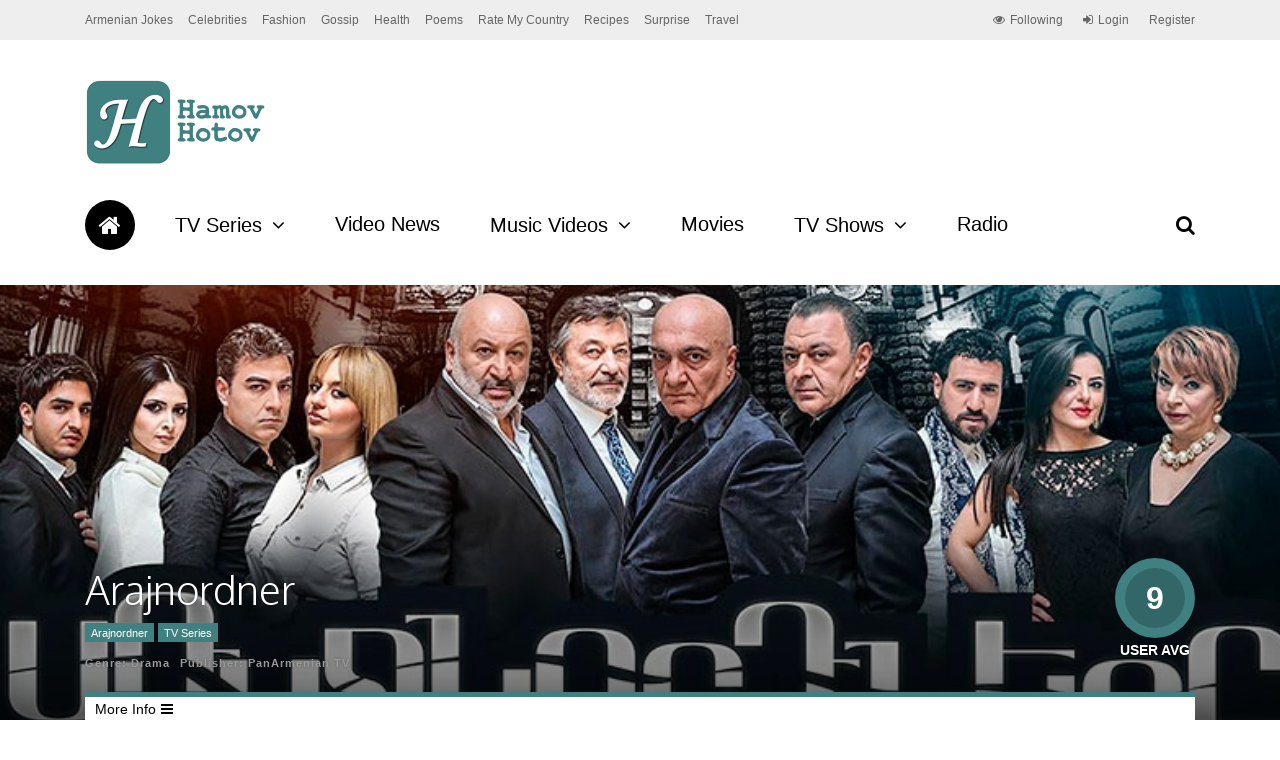

--- FILE ---
content_type: text/html; charset=UTF-8
request_url: https://www.hamovhotov.com/10717/arajnordner-episode-197/
body_size: 14848
content:
<!DOCTYPE html>
<html lang="en-US">
<head>
<!-- Google tag (gtag.js) -->
<script async src="https://www.googletagmanager.com/gtag/js?id=G-T82NH18HLE"></script>
<script>
window.dataLayer = window.dataLayer || [];
function gtag(){dataLayer.push(arguments);}
gtag('js', new Date());
gtag('config', 'G-T82NH18HLE');
</script>
<meta charset="UTF-8">
<meta name="viewport" content="width=device-width, initial-scale=1">
<link rel="profile" href="https://gmpg.org/xfn/11" />
<link rel="pingback" href="https://www.hamovhotov.com/xmlrpc.php" />
<!--noptimize-->
<script type = "text/javascript">
// 
// Get screen dimensions, device pixel ration and set in a cookie.
// 
var screen_width = Math.max( screen.width, screen.height );
var devicePixelRatio = window.devicePixelRatio ? window.devicePixelRatio : 1;
document.cookie = 'resolution=' + screen_width + ',' + devicePixelRatio + '; SameSite=Strict; path=/';
</script> 
<!--/noptimize--> 
<!--noptimize-->
<script type = "text/javascript">
//
// Anonymous self calling Javascript function to avoid polluting the global namespace.
//
(function () {
//
// Get the resolution cookie.
//
var resolution = null;
var cookies = document.cookie.split( ';' );
for ( var k in cookies ) {
var cookie = cookies[k].trim();
if ( cookie.indexOf( 'resolution' ) === 0 ) {
resolution = cookie;
}
}
//
// Adds the resolution information to image src attributes.
//
function handle_images () {
var imgs = document.querySelectorAll( 'img' );
for ( var k = 0; k < imgs.length; k++ ) {
var img = imgs[k];
if ( img.complete || img.getAttribute( 'data-adaptive-images' ) ) {
continue;
}
var src = img.getAttribute( 'src' );
var new_src = src.indexOf( '?' ) >=0 ? src + '&' + resolution : src + '?' + resolution;
img.removeAttribute( 'src' );
img.setAttribute( 'src', new_src );
img.setAttribute( 'data-adaptive-images', true );
}
}
// 
// Start running periodically, as images are available in the DOM.
// 
var handler = window.setInterval( handle_images, 10 );
document.addEventListener( 'DOMContentLoaded', function ( event ) {
window.clearInterval( handler );
handle_images();
});
})();
</script> 
<!--/noptimize-->     <style>
#wpadminbar #wp-admin-bar-p404_free_top_button .ab-icon:before {
content: "\f103";
color:red;
top: 2px;
}
</style>
<script>
/* You can add more configuration options to webfontloader by previously defining the WebFontConfig with your options */
if ( typeof WebFontConfig === "undefined" ) {
WebFontConfig = new Object();
}
WebFontConfig['google'] = {families: ['Oxygen:700,300', 'Roboto+Slab:300&subset=latin']};
(function() {
var wf = document.createElement( 'script' );
wf.src = 'https://ajax.googleapis.com/ajax/libs/webfont/1.5.3/webfont.js';
wf.type = 'text/javascript';
wf.async = 'true';
var s = document.getElementsByTagName( 'script' )[0];
s.parentNode.insertBefore( wf, s );
})();
</script>
<meta name='robots' content='index, follow, max-image-preview:large, max-snippet:-1, max-video-preview:-1' />
<!-- This site is optimized with the Yoast SEO plugin v20.4 - https://yoast.com/wordpress/plugins/seo/ -->
<title>Arajnordner Episode 197 - HamovHotov</title>
<link rel="canonical" href="https://www.hamovhotov.com/10717/arajnordner-episode-197/" />
<meta property="og:locale" content="en_US" />
<meta property="og:type" content="article" />
<meta property="og:title" content="Arajnordner Episode 197 - HamovHotov" />
<meta property="og:url" content="https://www.hamovhotov.com/10717/arajnordner-episode-197/" />
<meta property="og:site_name" content="HamovHotov" />
<meta property="article:publisher" content="https://www.facebook.com/hamovhotovcom-168401469840042/" />
<meta property="article:published_time" content="2016-12-30T14:54:04+00:00" />
<meta property="article:modified_time" content="2017-12-30T14:54:49+00:00" />
<meta property="og:image" content="https://www.hamovhotov.com/wp-content/uploads/2017/12/197-2.jpg" />
<meta property="og:image:width" content="480" />
<meta property="og:image:height" content="360" />
<meta property="og:image:type" content="image/jpeg" />
<meta name="author" content="HH" />
<meta name="twitter:card" content="summary_large_image" />
<meta name="twitter:creator" content="@HamovHotov" />
<meta name="twitter:site" content="@HamovHotov" />
<meta name="twitter:label1" content="Written by" />
<meta name="twitter:data1" content="HH" />
<script type="application/ld+json" class="yoast-schema-graph">{"@context":"https://schema.org","@graph":[{"@type":"WebPage","@id":"https://www.hamovhotov.com/10717/arajnordner-episode-197/","url":"https://www.hamovhotov.com/10717/arajnordner-episode-197/","name":"Arajnordner Episode 197 - HamovHotov","isPartOf":{"@id":"https://www.hamovhotov.com/#website"},"primaryImageOfPage":{"@id":"https://www.hamovhotov.com/10717/arajnordner-episode-197/#primaryimage"},"image":{"@id":"https://www.hamovhotov.com/10717/arajnordner-episode-197/#primaryimage"},"thumbnailUrl":"https://www.hamovhotov.com/wp-content/uploads/2017/12/197-2.jpg","datePublished":"2016-12-30T14:54:04+00:00","dateModified":"2017-12-30T14:54:49+00:00","author":{"@id":"https://www.hamovhotov.com/#/schema/person/2ae85bc8fb1e16385f87710258c928c0"},"breadcrumb":{"@id":"https://www.hamovhotov.com/10717/arajnordner-episode-197/#breadcrumb"},"inLanguage":"en-US","potentialAction":[{"@type":"ReadAction","target":["https://www.hamovhotov.com/10717/arajnordner-episode-197/"]}]},{"@type":"ImageObject","inLanguage":"en-US","@id":"https://www.hamovhotov.com/10717/arajnordner-episode-197/#primaryimage","url":"https://www.hamovhotov.com/wp-content/uploads/2017/12/197-2.jpg","contentUrl":"https://www.hamovhotov.com/wp-content/uploads/2017/12/197-2.jpg","width":480,"height":360},{"@type":"BreadcrumbList","@id":"https://www.hamovhotov.com/10717/arajnordner-episode-197/#breadcrumb","itemListElement":[{"@type":"ListItem","position":1,"name":"Home","item":"https://www.hamovhotov.com/"},{"@type":"ListItem","position":2,"name":"Arajnordner Episode 197"}]},{"@type":"WebSite","@id":"https://www.hamovhotov.com/#website","url":"https://www.hamovhotov.com/","name":"HamovHotov","description":"Armenian Entertainment, News, Videos &amp; Articles","potentialAction":[{"@type":"SearchAction","target":{"@type":"EntryPoint","urlTemplate":"https://www.hamovhotov.com/?s={search_term_string}"},"query-input":"required name=search_term_string"}],"inLanguage":"en-US"},{"@type":"Person","@id":"https://www.hamovhotov.com/#/schema/person/2ae85bc8fb1e16385f87710258c928c0","name":"HH","image":{"@type":"ImageObject","inLanguage":"en-US","@id":"https://www.hamovhotov.com/#/schema/person/image/","url":"https://secure.gravatar.com/avatar/fdb3a356fa3c3ce15b99ecba05d60508?s=96&d=wavatar&r=g","contentUrl":"https://secure.gravatar.com/avatar/fdb3a356fa3c3ce15b99ecba05d60508?s=96&d=wavatar&r=g","caption":"HH"},"url":"https://www.hamovhotov.com/author/hh/"}]}</script>
<!-- / Yoast SEO plugin. -->
<link rel="alternate" type="application/rss+xml" title="HamovHotov &raquo; Feed" href="https://www.hamovhotov.com/feed/" />
<link rel="alternate" type="application/rss+xml" title="HamovHotov &raquo; Comments Feed" href="https://www.hamovhotov.com/comments/feed/" />
<link rel="alternate" type="application/rss+xml" title="HamovHotov &raquo; Arajnordner Episode 197 Comments Feed" href="https://www.hamovhotov.com/10717/arajnordner-episode-197/feed/" />
<!-- <link rel='stylesheet' id='wp-block-library-css' href='https://www.hamovhotov.com/wp-includes/css/dist/block-library/style.min.css?ver=6.1.9' type='text/css' media='all' /> -->
<!-- <link rel='stylesheet' id='classic-theme-styles-css' href='https://www.hamovhotov.com/wp-includes/css/classic-themes.min.css?ver=1' type='text/css' media='all' /> -->
<link rel="stylesheet" type="text/css" href="//www.hamovhotov.com/wp-content/cache/wpfc-minified/338l5jyg/6744b.css" media="all"/>
<style id='global-styles-inline-css' type='text/css'>
body{--wp--preset--color--black: #000000;--wp--preset--color--cyan-bluish-gray: #abb8c3;--wp--preset--color--white: #ffffff;--wp--preset--color--pale-pink: #f78da7;--wp--preset--color--vivid-red: #cf2e2e;--wp--preset--color--luminous-vivid-orange: #ff6900;--wp--preset--color--luminous-vivid-amber: #fcb900;--wp--preset--color--light-green-cyan: #7bdcb5;--wp--preset--color--vivid-green-cyan: #00d084;--wp--preset--color--pale-cyan-blue: #8ed1fc;--wp--preset--color--vivid-cyan-blue: #0693e3;--wp--preset--color--vivid-purple: #9b51e0;--wp--preset--gradient--vivid-cyan-blue-to-vivid-purple: linear-gradient(135deg,rgba(6,147,227,1) 0%,rgb(155,81,224) 100%);--wp--preset--gradient--light-green-cyan-to-vivid-green-cyan: linear-gradient(135deg,rgb(122,220,180) 0%,rgb(0,208,130) 100%);--wp--preset--gradient--luminous-vivid-amber-to-luminous-vivid-orange: linear-gradient(135deg,rgba(252,185,0,1) 0%,rgba(255,105,0,1) 100%);--wp--preset--gradient--luminous-vivid-orange-to-vivid-red: linear-gradient(135deg,rgba(255,105,0,1) 0%,rgb(207,46,46) 100%);--wp--preset--gradient--very-light-gray-to-cyan-bluish-gray: linear-gradient(135deg,rgb(238,238,238) 0%,rgb(169,184,195) 100%);--wp--preset--gradient--cool-to-warm-spectrum: linear-gradient(135deg,rgb(74,234,220) 0%,rgb(151,120,209) 20%,rgb(207,42,186) 40%,rgb(238,44,130) 60%,rgb(251,105,98) 80%,rgb(254,248,76) 100%);--wp--preset--gradient--blush-light-purple: linear-gradient(135deg,rgb(255,206,236) 0%,rgb(152,150,240) 100%);--wp--preset--gradient--blush-bordeaux: linear-gradient(135deg,rgb(254,205,165) 0%,rgb(254,45,45) 50%,rgb(107,0,62) 100%);--wp--preset--gradient--luminous-dusk: linear-gradient(135deg,rgb(255,203,112) 0%,rgb(199,81,192) 50%,rgb(65,88,208) 100%);--wp--preset--gradient--pale-ocean: linear-gradient(135deg,rgb(255,245,203) 0%,rgb(182,227,212) 50%,rgb(51,167,181) 100%);--wp--preset--gradient--electric-grass: linear-gradient(135deg,rgb(202,248,128) 0%,rgb(113,206,126) 100%);--wp--preset--gradient--midnight: linear-gradient(135deg,rgb(2,3,129) 0%,rgb(40,116,252) 100%);--wp--preset--duotone--dark-grayscale: url('#wp-duotone-dark-grayscale');--wp--preset--duotone--grayscale: url('#wp-duotone-grayscale');--wp--preset--duotone--purple-yellow: url('#wp-duotone-purple-yellow');--wp--preset--duotone--blue-red: url('#wp-duotone-blue-red');--wp--preset--duotone--midnight: url('#wp-duotone-midnight');--wp--preset--duotone--magenta-yellow: url('#wp-duotone-magenta-yellow');--wp--preset--duotone--purple-green: url('#wp-duotone-purple-green');--wp--preset--duotone--blue-orange: url('#wp-duotone-blue-orange');--wp--preset--font-size--small: 13px;--wp--preset--font-size--medium: 20px;--wp--preset--font-size--large: 36px;--wp--preset--font-size--x-large: 42px;--wp--preset--spacing--20: 0.44rem;--wp--preset--spacing--30: 0.67rem;--wp--preset--spacing--40: 1rem;--wp--preset--spacing--50: 1.5rem;--wp--preset--spacing--60: 2.25rem;--wp--preset--spacing--70: 3.38rem;--wp--preset--spacing--80: 5.06rem;}:where(.is-layout-flex){gap: 0.5em;}body .is-layout-flow > .alignleft{float: left;margin-inline-start: 0;margin-inline-end: 2em;}body .is-layout-flow > .alignright{float: right;margin-inline-start: 2em;margin-inline-end: 0;}body .is-layout-flow > .aligncenter{margin-left: auto !important;margin-right: auto !important;}body .is-layout-constrained > .alignleft{float: left;margin-inline-start: 0;margin-inline-end: 2em;}body .is-layout-constrained > .alignright{float: right;margin-inline-start: 2em;margin-inline-end: 0;}body .is-layout-constrained > .aligncenter{margin-left: auto !important;margin-right: auto !important;}body .is-layout-constrained > :where(:not(.alignleft):not(.alignright):not(.alignfull)){max-width: var(--wp--style--global--content-size);margin-left: auto !important;margin-right: auto !important;}body .is-layout-constrained > .alignwide{max-width: var(--wp--style--global--wide-size);}body .is-layout-flex{display: flex;}body .is-layout-flex{flex-wrap: wrap;align-items: center;}body .is-layout-flex > *{margin: 0;}:where(.wp-block-columns.is-layout-flex){gap: 2em;}.has-black-color{color: var(--wp--preset--color--black) !important;}.has-cyan-bluish-gray-color{color: var(--wp--preset--color--cyan-bluish-gray) !important;}.has-white-color{color: var(--wp--preset--color--white) !important;}.has-pale-pink-color{color: var(--wp--preset--color--pale-pink) !important;}.has-vivid-red-color{color: var(--wp--preset--color--vivid-red) !important;}.has-luminous-vivid-orange-color{color: var(--wp--preset--color--luminous-vivid-orange) !important;}.has-luminous-vivid-amber-color{color: var(--wp--preset--color--luminous-vivid-amber) !important;}.has-light-green-cyan-color{color: var(--wp--preset--color--light-green-cyan) !important;}.has-vivid-green-cyan-color{color: var(--wp--preset--color--vivid-green-cyan) !important;}.has-pale-cyan-blue-color{color: var(--wp--preset--color--pale-cyan-blue) !important;}.has-vivid-cyan-blue-color{color: var(--wp--preset--color--vivid-cyan-blue) !important;}.has-vivid-purple-color{color: var(--wp--preset--color--vivid-purple) !important;}.has-black-background-color{background-color: var(--wp--preset--color--black) !important;}.has-cyan-bluish-gray-background-color{background-color: var(--wp--preset--color--cyan-bluish-gray) !important;}.has-white-background-color{background-color: var(--wp--preset--color--white) !important;}.has-pale-pink-background-color{background-color: var(--wp--preset--color--pale-pink) !important;}.has-vivid-red-background-color{background-color: var(--wp--preset--color--vivid-red) !important;}.has-luminous-vivid-orange-background-color{background-color: var(--wp--preset--color--luminous-vivid-orange) !important;}.has-luminous-vivid-amber-background-color{background-color: var(--wp--preset--color--luminous-vivid-amber) !important;}.has-light-green-cyan-background-color{background-color: var(--wp--preset--color--light-green-cyan) !important;}.has-vivid-green-cyan-background-color{background-color: var(--wp--preset--color--vivid-green-cyan) !important;}.has-pale-cyan-blue-background-color{background-color: var(--wp--preset--color--pale-cyan-blue) !important;}.has-vivid-cyan-blue-background-color{background-color: var(--wp--preset--color--vivid-cyan-blue) !important;}.has-vivid-purple-background-color{background-color: var(--wp--preset--color--vivid-purple) !important;}.has-black-border-color{border-color: var(--wp--preset--color--black) !important;}.has-cyan-bluish-gray-border-color{border-color: var(--wp--preset--color--cyan-bluish-gray) !important;}.has-white-border-color{border-color: var(--wp--preset--color--white) !important;}.has-pale-pink-border-color{border-color: var(--wp--preset--color--pale-pink) !important;}.has-vivid-red-border-color{border-color: var(--wp--preset--color--vivid-red) !important;}.has-luminous-vivid-orange-border-color{border-color: var(--wp--preset--color--luminous-vivid-orange) !important;}.has-luminous-vivid-amber-border-color{border-color: var(--wp--preset--color--luminous-vivid-amber) !important;}.has-light-green-cyan-border-color{border-color: var(--wp--preset--color--light-green-cyan) !important;}.has-vivid-green-cyan-border-color{border-color: var(--wp--preset--color--vivid-green-cyan) !important;}.has-pale-cyan-blue-border-color{border-color: var(--wp--preset--color--pale-cyan-blue) !important;}.has-vivid-cyan-blue-border-color{border-color: var(--wp--preset--color--vivid-cyan-blue) !important;}.has-vivid-purple-border-color{border-color: var(--wp--preset--color--vivid-purple) !important;}.has-vivid-cyan-blue-to-vivid-purple-gradient-background{background: var(--wp--preset--gradient--vivid-cyan-blue-to-vivid-purple) !important;}.has-light-green-cyan-to-vivid-green-cyan-gradient-background{background: var(--wp--preset--gradient--light-green-cyan-to-vivid-green-cyan) !important;}.has-luminous-vivid-amber-to-luminous-vivid-orange-gradient-background{background: var(--wp--preset--gradient--luminous-vivid-amber-to-luminous-vivid-orange) !important;}.has-luminous-vivid-orange-to-vivid-red-gradient-background{background: var(--wp--preset--gradient--luminous-vivid-orange-to-vivid-red) !important;}.has-very-light-gray-to-cyan-bluish-gray-gradient-background{background: var(--wp--preset--gradient--very-light-gray-to-cyan-bluish-gray) !important;}.has-cool-to-warm-spectrum-gradient-background{background: var(--wp--preset--gradient--cool-to-warm-spectrum) !important;}.has-blush-light-purple-gradient-background{background: var(--wp--preset--gradient--blush-light-purple) !important;}.has-blush-bordeaux-gradient-background{background: var(--wp--preset--gradient--blush-bordeaux) !important;}.has-luminous-dusk-gradient-background{background: var(--wp--preset--gradient--luminous-dusk) !important;}.has-pale-ocean-gradient-background{background: var(--wp--preset--gradient--pale-ocean) !important;}.has-electric-grass-gradient-background{background: var(--wp--preset--gradient--electric-grass) !important;}.has-midnight-gradient-background{background: var(--wp--preset--gradient--midnight) !important;}.has-small-font-size{font-size: var(--wp--preset--font-size--small) !important;}.has-medium-font-size{font-size: var(--wp--preset--font-size--medium) !important;}.has-large-font-size{font-size: var(--wp--preset--font-size--large) !important;}.has-x-large-font-size{font-size: var(--wp--preset--font-size--x-large) !important;}
.wp-block-navigation a:where(:not(.wp-element-button)){color: inherit;}
:where(.wp-block-columns.is-layout-flex){gap: 2em;}
.wp-block-pullquote{font-size: 1.5em;line-height: 1.6;}
</style>
<!-- <link rel='stylesheet' id='contact-form-7-css' href='https://www.hamovhotov.com/wp-content/plugins/contact-form-7/includes/css/styles.css?ver=5.7.6' type='text/css' media='all' /> -->
<!-- <link rel='stylesheet' id='dashicons-css' href='https://www.hamovhotov.com/wp-includes/css/dashicons.min.css?ver=6.1.9' type='text/css' media='all' /> -->
<!-- <link rel='stylesheet' id='post-views-counter-frontend-css' href='https://www.hamovhotov.com/wp-content/plugins/post-views-counter/css/frontend.min.css?ver=1.4.7' type='text/css' media='all' /> -->
<!-- <link rel='stylesheet' id='gp-parent-style-css' href='https://www.hamovhotov.com/wp-content/themes/the-review/style.css?ver=6.1.9' type='text/css' media='all' /> -->
<!-- <link rel='stylesheet' id='ghostpool-style-css' href='https://www.hamovhotov.com/wp-content/themes/the-review-child/style.css?ver=6.1.9' type='text/css' media='all' /> -->
<link rel="stylesheet" type="text/css" href="//www.hamovhotov.com/wp-content/cache/wpfc-minified/mlart4c3/6744b.css" media="all"/>
<style id='ghostpool-style-inline-css' type='text/css'>
body:not(.gp-scrolling) #gp-sub-header .s{height: 40px;}
body:not(.gp-scrolling) #gp-main-nav .menu > li.nav-home > a{width: 50px; height: 50px;}
body:not(.gp-scrolling) #gp-main-nav .menu > li.nav-home > a:before{line-height: 30px;}
.gp-fullwidth-title .gp-page-header,.gp-full-page-title .gp-page-header{border-color: #fff;} 
#gp-logo img {width: 187px; height: 85px;}
#gp-header-area-right{width: 893px;}
#gp-header-area-right > span {margin: 40px 0 40px }	
#gp-main-nav .menu > li.nav-home > a:after {box-shadow: 0 0 0 3px #408080;}
.gp-theme li:hover .gp-primary-dropdown-icon{color:#fff}
.gp-theme .sub-menu li:hover .gp-secondary-dropdown-icon{color:#000}
.gp-page-header .gp-container {padding-top: 280px;padding-bottom: 30px;}
.gp-fullwidth-title #gp-hub-tabs {margin-bottom: -30px;}
#gp-hub-tabs li.current_page_item a {color: #408080}
#gp-review-summary{background: -moz-linear-gradient(top, #f8f8f8 0%, #ffffff 100%);background: -webkit-gradient(linear, left top, left bottom, color-stop(0%,#ffffff), color-stop(100%,#ffffff));background: -webkit-linear-gradient(top, #f8f8f8 0%,#ffffff 100%);background: -o-linear-gradient(top, #f8f8f8 0%,#ffffff 100%);background: -ms-linear-gradient(top, #f8f8f8 0%,#ffffff 100%);background: linear-gradient(to bottom, #f8f8f8 0%,#ffffff 100%);}
.gp-active{color: #408080;}
@media only screen and (max-width: 1200px) {
#gp-header-area-right{width: 833px;}
}
@media only screen and (max-width: 1082px) { 
#gp-header-area-right{width: 747px;}
}
@media only screen and (max-width: 1023px) {
.gp-responsive #gp-logo {margin: 27px 0px 27px 0px; width: 125px; height: 57px;}	
.gp-responsive #gp-logo img {width: 125px; height: 57px;}
.gp-responsive #gp-header-area-right > span {margin: 27px 0 27px }	
.gp-responsive #gp-mobile-nav-button {margin-top: 27px ;}
.gp-responsive .gp-page-header .gp-container {padding-top: 140px;padding-bottom: 15px;}
.gp-responsive.gp-fullwidth-title #gp-hub-tabs {margin-bottom: -20px;}
}@media only screen and (min-width: 1201px) {}
</style>
<!-- <link rel='stylesheet' id='fontawesome-css' href='https://www.hamovhotov.com/wp-content/themes/the-review/lib/fonts/font-awesome/css/font-awesome.min.css?ver=6.1.9' type='text/css' media='all' /> -->
<!-- <link rel='stylesheet' id='prettyphoto-css' href='https://www.hamovhotov.com/wp-content/plugins/js_composer/assets/lib/prettyphoto/css/prettyPhoto.min.css?ver=5.4.2' type='text/css' media='all' /> -->
<!-- <link rel='stylesheet' id='mediaelement-css' href='https://www.hamovhotov.com/wp-includes/js/mediaelement/mediaelementplayer-legacy.min.css?ver=4.2.17' type='text/css' media='all' /> -->
<!-- <link rel='stylesheet' id='wp-mediaelement-css' href='https://www.hamovhotov.com/wp-includes/js/mediaelement/wp-mediaelement.min.css?ver=6.1.9' type='text/css' media='all' /> -->
<link rel="stylesheet" type="text/css" href="//www.hamovhotov.com/wp-content/cache/wpfc-minified/88fgeaao/6744o.css" media="all"/>
<script type='text/javascript' id='post-views-counter-frontend-js-before'>
var pvcArgsFrontend = {"mode":"rest_api","postID":10717,"requestURL":"https:\/\/www.hamovhotov.com\/wp-json\/post-views-counter\/view-post\/10717","nonce":"e620bdd2bc","dataStorage":"cookies","multisite":false,"path":"\/","domain":""};
</script>
<script src='//www.hamovhotov.com/wp-content/cache/wpfc-minified/g3xy729j/fd7si.js' type="text/javascript"></script>
<!-- <script type='text/javascript' src='https://www.hamovhotov.com/wp-content/plugins/post-views-counter/js/frontend.min.js?ver=1.4.7' id='post-views-counter-frontend-js'></script> -->
<!-- <script type='text/javascript' src='https://www.hamovhotov.com/wp-includes/js/jquery/jquery.min.js?ver=3.6.1' id='jquery-core-js'></script> -->
<!-- <script type='text/javascript' src='https://www.hamovhotov.com/wp-includes/js/jquery/jquery-migrate.min.js?ver=3.3.2' id='jquery-migrate-js'></script> -->
<link rel="https://api.w.org/" href="https://www.hamovhotov.com/wp-json/" /><link rel="alternate" type="application/json" href="https://www.hamovhotov.com/wp-json/wp/v2/posts/10717" /><link rel="EditURI" type="application/rsd+xml" title="RSD" href="https://www.hamovhotov.com/xmlrpc.php?rsd" />
<link rel="wlwmanifest" type="application/wlwmanifest+xml" href="https://www.hamovhotov.com/wp-includes/wlwmanifest.xml" />
<meta name="generator" content="WordPress 6.1.9" />
<link rel='shortlink' href='https://www.hamovhotov.com/?p=10717' />
<link rel="alternate" type="application/json+oembed" href="https://www.hamovhotov.com/wp-json/oembed/1.0/embed?url=https%3A%2F%2Fwww.hamovhotov.com%2F10717%2Farajnordner-episode-197%2F" />
<link rel="alternate" type="text/xml+oembed" href="https://www.hamovhotov.com/wp-json/oembed/1.0/embed?url=https%3A%2F%2Fwww.hamovhotov.com%2F10717%2Farajnordner-episode-197%2F&#038;format=xml" />
<script>
document.documentElement.className = document.documentElement.className.replace( 'no-js', 'js' );
</script>
<style>
.no-js img.lazyload { display: none; }
figure.wp-block-image img.lazyloading { min-width: 150px; }
.lazyload, .lazyloading { opacity: 0; }
.lazyloaded {
opacity: 1;
transition: opacity 400ms;
transition-delay: 0ms;
}
</style>
<meta name="generator" content="Powered by WPBakery Page Builder - drag and drop page builder for WordPress."/>
<!--[if lte IE 9]><link rel="stylesheet" type="text/css" href="https://www.hamovhotov.com/wp-content/plugins/js_composer/assets/css/vc_lte_ie9.min.css" media="screen"><![endif]--><style type="text/css" title="dynamic-css" class="options-output">#gp-logo{margin-top:40px;margin-right:0;margin-bottom:40px;margin-left:0;}#gp-footer-image{margin-top:40px;margin-right:0;margin-bottom:0;margin-left:0;}body{background-color:#fff;}#gp-content-wrapper,#gp-review-content-wrapper,#breadcrumbs{background-color:#fff;}body{font-family:Arial, Helvetica, sans-serif,Arial, Helvetica, sans-serif;line-height:24px;font-weight:normal;font-style:normal;color:#000;font-size:14px;opacity: 1;visibility: visible;-webkit-transition: opacity 0.24s ease-in-out;-moz-transition: opacity 0.24s ease-in-out;transition: opacity 0.24s ease-in-out;}.wf-loading body,{opacity: 0;}.ie.wf-loading body,{visibility: hidden;}a{color:#f61e5b;}a:hover{color:#408080;}h1{font-family:Oxygen,Arial, Helvetica, sans-serif;line-height:60px;font-weight:700;font-style:normal;font-size:48px;opacity: 1;visibility: visible;-webkit-transition: opacity 0.24s ease-in-out;-moz-transition: opacity 0.24s ease-in-out;transition: opacity 0.24s ease-in-out;}.wf-loading h1,{opacity: 0;}.ie.wf-loading h1,{visibility: hidden;}h2{font-family:Oxygen,Arial, Helvetica, sans-serif;line-height:48px;font-weight:700;font-style:normal;font-size:36px;opacity: 1;visibility: visible;-webkit-transition: opacity 0.24s ease-in-out;-moz-transition: opacity 0.24s ease-in-out;transition: opacity 0.24s ease-in-out;}.wf-loading h2,{opacity: 0;}.ie.wf-loading h2,{visibility: hidden;}h3{font-family:Oxygen,Arial, Helvetica, sans-serif;line-height:36px;font-weight:700;font-style:normal;font-size:24px;opacity: 1;visibility: visible;-webkit-transition: opacity 0.24s ease-in-out;-moz-transition: opacity 0.24s ease-in-out;transition: opacity 0.24s ease-in-out;}.wf-loading h3,{opacity: 0;}.ie.wf-loading h3,{visibility: hidden;}h4{font-family:Oxygen,Arial, Helvetica, sans-serif;line-height:30px;font-weight:700;font-style:normal;font-size:18px;opacity: 1;visibility: visible;-webkit-transition: opacity 0.24s ease-in-out;-moz-transition: opacity 0.24s ease-in-out;transition: opacity 0.24s ease-in-out;}.wf-loading h4,{opacity: 0;}.ie.wf-loading h4,{visibility: hidden;}h5{font-family:Oxygen,Arial, Helvetica, sans-serif;line-height:24px;font-weight:700;font-style:normal;font-size:16px;opacity: 1;visibility: visible;-webkit-transition: opacity 0.24s ease-in-out;-moz-transition: opacity 0.24s ease-in-out;transition: opacity 0.24s ease-in-out;}.wf-loading h5,{opacity: 0;}.ie.wf-loading h5,{visibility: hidden;}h6{font-family:Oxygen,Arial, Helvetica, sans-serif;line-height:24px;font-weight:700;font-style:normal;font-size:14px;opacity: 1;visibility: visible;-webkit-transition: opacity 0.24s ease-in-out;-moz-transition: opacity 0.24s ease-in-out;transition: opacity 0.24s ease-in-out;}.wf-loading h6,{opacity: 0;}.ie.wf-loading h6,{visibility: hidden;}#comments ol.commentlist li .comment_container,.gp-tablet-portrait #gp-sidebar,.gp-mobile #gp-sidebar,.gp-login-content,.gp-loop-divider:before,#gp-review-results,#gp-new-search{border-top:1px solid #eee;border-bottom:1px solid #eee;}#gp-top-header{background-color:#eee;}#gp-top-header .menu > li,#gp-top-header .menu > li > a{font-family:Arial, Helvetica, sans-serif,Arial, Helvetica, sans-serif;font-weight:normal;font-style:normal;color:#666;font-size:12px;opacity: 1;visibility: visible;-webkit-transition: opacity 0.24s ease-in-out;-moz-transition: opacity 0.24s ease-in-out;transition: opacity 0.24s ease-in-out;}.wf-loading #gp-top-header .menu > li,.wf-loading #gp-top-header .menu > li > a,{opacity: 0;}.ie.wf-loading #gp-top-header .menu > li,.ie.wf-loading #gp-top-header .menu > li > a,{visibility: hidden;}#gp-top-header .menu > li > a:not(.gp-notification-counter){color:#666;}#gp-top-header .menu > li > a:not(.gp-notification-counter):hover{color:#408080;}#gp-main-header{background-color:#fff;}.gp-scrolling #gp-sub-header{background-color:rgba(255,255,255,0.9);}body:not(.gp-scrolling) #gp-sub-header .gp-container,#gp-main-nav .menu > li,#gp-main-nav .menu > li > a{height:40px;}#gp-sub-header{background-color:#fff;}#gp-main-nav .menu > li,#gp-main-nav .menu > li > a{font-family:Arial, Helvetica, sans-serif,Arial, Helvetica, sans-serif;text-transform:none;line-height:19px;font-weight:normal;font-style:normal;color:#000;font-size:20px;opacity: 1;visibility: visible;-webkit-transition: opacity 0.24s ease-in-out;-moz-transition: opacity 0.24s ease-in-out;transition: opacity 0.24s ease-in-out;}.wf-loading #gp-main-nav .menu > li,.wf-loading #gp-main-nav .menu > li > a,{opacity: 0;}.ie.wf-loading #gp-main-nav .menu > li,.ie.wf-loading #gp-main-nav .menu > li > a,{visibility: hidden;}#gp-main-nav .menu > li:hover > a, #gp-main-nav .menu > li > a,#gp-search-button{color:#000;}#gp-main-nav .menu > li:hover > a, #gp-main-nav .menu > li > a:hover,#gp-search-button:hover{color:#fff;}#gp-main-nav .menu > li > a:hover,#gp-main-nav .menu > li:hover > a{background-color:#408080;}#gp-main-nav .menu > li.nav-home:hover > a, #gp-main-nav .menu > li.nav-home > a{color:#fff;}#gp-main-nav .menu > li.nav-home:hover > a:hover, #gp-main-nav .menu > li.nav-home > a:hover{color:#fff;}#gp-main-nav .menu > li.nav-home > a{background-color:#000;}#gp-main-nav .menu > li.nav-home > a:hover,#gp-main-nav .menu > li.nav-home:hover > a{background-color:#408080;}.gp-nav .sub-menu,.gp-nav .menu li .gp-menu-tabs li:hover, .gp-nav .menu li .gp-menu-tabs li.gp-selected{background-color:#fff;}.gp-nav .menu > li > .sub-menu{border-top:5px solid #408080;}.gp-nav .sub-menu li a:hover{background-color:#f1f1f1;}.gp-nav .sub-menu li,.gp-nav .sub-menu li a{font-family:Oxygen,Arial, Helvetica, sans-serif;font-weight:300;font-style:normal;color:#000;font-size:14px;opacity: 1;visibility: visible;-webkit-transition: opacity 0.24s ease-in-out;-moz-transition: opacity 0.24s ease-in-out;transition: opacity 0.24s ease-in-out;}.wf-loading .gp-nav .sub-menu li,.wf-loading .gp-nav .sub-menu li a,{opacity: 0;}.ie.wf-loading .gp-nav .sub-menu li,.ie.wf-loading .gp-nav .sub-menu li a,{visibility: hidden;}.gp-nav .sub-menu li a{color:#000;}.gp-nav .sub-menu li a:hover{color:#408080;}.gp-nav .megamenu > .sub-menu > li > a,.gp-nav .megamenu > .sub-menu > li > span{color:#408080;}.gp-primary-dropdown-icon{color:#000;}.gp-primary-dropdown-icon:hover{color:#fff;}.gp-secondary-dropdown-icon{color:#000;}.gp-secondary-dropdown-icon:hover{color:#000;}.gp-menu-tabs{background-color:#408080;}.gp-nav .menu li .gp-menu-tabs li{color:#ffffff;}.gp-nav .menu li .gp-menu-tabs li:hover,.gp-nav .menu li .gp-menu-tabs li.gp-selected{color:#408080;}.gp-search-bar{background-color:#f1f1f1;}.gp-search-bar{color:#999;font-size:18px;opacity: 1;visibility: visible;-webkit-transition: opacity 0.24s ease-in-out;-moz-transition: opacity 0.24s ease-in-out;transition: opacity 0.24s ease-in-out;}.wf-loading .gp-search-bar,{opacity: 0;}.ie.wf-loading .gp-search-bar,{visibility: hidden;}.gp-search-submit{color:#000;font-size:18px;opacity: 1;visibility: visible;-webkit-transition: opacity 0.24s ease-in-out;-moz-transition: opacity 0.24s ease-in-out;transition: opacity 0.24s ease-in-out;}.wf-loading .gp-search-submit,{opacity: 0;}.ie.wf-loading .gp-search-submit,{visibility: hidden;}.gp-search-submit:hover{color:#408080;}#gp-mobile-nav-button{color:#408080;}#gp-mobile-nav{background-color:#fff;}#gp-mobile-nav-close-button{background-color:#408080;}#gp-mobile-nav li{color:#000000;}#gp-mobile-nav .menu li a{color:#000;}#gp-mobile-nav .menu li a:hover{color:#408080;}#gp-mobile-nav li a:hover{background-color:#f1f1f1;}#gp-mobile-nav li{border-top:1px solid #eee;}#gp-mobile-nav .megamenu > .sub-menu > li > a{color:#408080;}.gp-large-title .gp-page-header,.gp-fullwidth-title .gp-page-header{background-color:#000;background-repeat:no-repeat;background-size:cover;background-attachment:scroll;background-position:center center;}.gp-page-header .gp-entry-title,.gp-page-header .gp-entry-title a{font-family:Oxygen,Arial, Helvetica, sans-serif;line-height:48px;font-weight:300;font-style:normal;color:#fff;font-size:40px;opacity: 1;visibility: visible;-webkit-transition: opacity 0.24s ease-in-out;-moz-transition: opacity 0.24s ease-in-out;transition: opacity 0.24s ease-in-out;}.wf-loading .gp-page-header .gp-entry-title,.wf-loading .gp-page-header .gp-entry-title a,{opacity: 0;}.ie.wf-loading .gp-page-header .gp-entry-title,.ie.wf-loading .gp-page-header .gp-entry-title a,{visibility: hidden;}.gp-page-header .gp-subtitle{font-family:Arial, Helvetica, sans-serif,Arial, Helvetica, sans-serif;line-height:21px;font-weight:normal;font-style:normal;color:#fff;font-size:15px;opacity: 1;visibility: visible;-webkit-transition: opacity 0.24s ease-in-out;-moz-transition: opacity 0.24s ease-in-out;transition: opacity 0.24s ease-in-out;}.wf-loading .gp-page-header .gp-subtitle,{opacity: 0;}.ie.wf-loading .gp-page-header .gp-subtitle,{visibility: hidden;}.gp-page-header .gp-entry-title.gp-has-subtitle:after{border-top:1px solid #fff;}.gp-entry-title{font-family:Oxygen,Arial, Helvetica, sans-serif;line-height:38px;font-weight:300;font-style:normal;color:#000;font-size:30px;opacity: 1;visibility: visible;-webkit-transition: opacity 0.24s ease-in-out;-moz-transition: opacity 0.24s ease-in-out;transition: opacity 0.24s ease-in-out;}.wf-loading .gp-entry-title,{opacity: 0;}.ie.wf-loading .gp-entry-title,{visibility: hidden;}.gp-subtitle{font-family:Arial, Helvetica, sans-serif,Arial, Helvetica, sans-serif;line-height:32px;font-weight:normal;font-style:normal;color:#000000;font-size:20px;opacity: 1;visibility: visible;-webkit-transition: opacity 0.24s ease-in-out;-moz-transition: opacity 0.24s ease-in-out;transition: opacity 0.24s ease-in-out;}.wf-loading .gp-subtitle,{opacity: 0;}.ie.wf-loading .gp-subtitle,{visibility: hidden;}blockquote{background-color:#f61e5b;}blockquote,blockquote a,blockquote a:hover{font-family:"Roboto Slab",Arial, Helvetica, sans-serif;line-height:38px;font-weight:300;font-style:normal;color:#fff;font-size:24px;opacity: 1;visibility: visible;-webkit-transition: opacity 0.24s ease-in-out;-moz-transition: opacity 0.24s ease-in-out;transition: opacity 0.24s ease-in-out;}.wf-loading blockquote,.wf-loading blockquote a,.wf-loading blockquote a:hover,{opacity: 0;}.ie.wf-loading blockquote,.ie.wf-loading blockquote a,.ie.wf-loading blockquote a:hover,{visibility: hidden;}.gp-loop-title{font-family:Arial, Helvetica, sans-serif;line-height:24px;font-weight:400;font-style:normal;font-size:16px;opacity: 1;visibility: visible;-webkit-transition: opacity 0.24s ease-in-out;-moz-transition: opacity 0.24s ease-in-out;transition: opacity 0.24s ease-in-out;}.wf-loading .gp-loop-title,{opacity: 0;}.ie.wf-loading .gp-loop-title,{visibility: hidden;}.gp-blog-large .gp-loop-title{line-height:42px;font-size:30px;opacity: 1;visibility: visible;-webkit-transition: opacity 0.24s ease-in-out;-moz-transition: opacity 0.24s ease-in-out;transition: opacity 0.24s ease-in-out;}.wf-loading .gp-blog-large .gp-loop-title,{opacity: 0;}.ie.wf-loading .gp-blog-large .gp-loop-title,{visibility: hidden;}.gp-loop-title a,.gp-edit-review-form button,.gp-delete-review-form button{color:#000;}.gp-loop-title a:hover,.gp-edit-review-form button:hover,.gp-delete-review-form button:hover{color:#408080;}.gp-entry-meta,.gp-entry-meta a,.gp-loop-meta,.gp-loop-meta a,#breadcrumbs,#breadcrumbs a{color:#999999;}.gp-entry-cats a,.gp-loop-cats a{background-color:#000;}.gp-entry-cats a,.gp-entry-cats a:hover,.gp-loop-cats a,.gp-loop-cats a:hover{color:#ffffff;}.gp-entry-tags a,.gp-loop-tags a{background-color:#eee;}.gp-entry-tags,.gp-entry-tags a,.gp-entry-tags a:hover,.gp-loop-tags,.gp-loop-tags a,.gp-loop-tags a:hover{color:#999999;}.gp-blog-masonry section{background-color:#f8f8f8;}.gp-blog-masonry .gp-loop-title a{color:#000;}.gp-blog-masonry .gp-loop-title a:hover{color:#408080;}.gp-blog-masonry .gp-loop-content{color:#000000;}.gp-blog-masonry .gp-loop-meta,.gp-blog-masonry .gp-loop-meta a{color:#999999;}.gp-post-thumbnail .gp-text-highlight,.gp-slide-caption .gp-text-highlight{background-color:#000;}.gp-post-thumbnail .gp-loop-title,.gp-slide-caption{line-height:18px;color:#fff;font-size:12px;opacity: 1;visibility: visible;-webkit-transition: opacity 0.24s ease-in-out;-moz-transition: opacity 0.24s ease-in-out;transition: opacity 0.24s ease-in-out;}.wf-loading .gp-post-thumbnail .gp-loop-title,.wf-loading .gp-slide-caption,{opacity: 0;}.ie.wf-loading .gp-post-thumbnail .gp-loop-title,.ie.wf-loading .gp-slide-caption,{visibility: hidden;}section:before,.gp-post-thumbnail:before{background-color:#1c1c1c;}section:before,.gp-post-thumbnail:before{color:#ffffff;}.gp-hub-award{background-color:#408080;}ul.page-numbers .page-numbers{background-color:#000;}ul.page-numbers .page-numbers:hover,ul.page-numbers .page-numbers.current,ul.page-numbers > span.page-numbers{background-color:#408080;}ul.page-numbers .page-numbers{color:#ffffff;}#gp-affiliate-button{background-color:#000;}#gp-affiliate-button:hover{background-color:#408080;}#gp-affiliate-button{color:#ffffff;}#gp-hub-tabs{background-color:#fff;}#gp-hub-tabs{border-top:5px solid #408080;}#gp-hub-tabs li{border-left:1px solid #eee;}#gp-hub-tabs li a,#gp-hub-tabs-mobile-nav-button{font-family:Arial, Helvetica, sans-serif,Arial, Helvetica, sans-serif;line-height:14px;font-weight:400;font-style:normal;font-size:14px;opacity: 1;visibility: visible;-webkit-transition: opacity 0.24s ease-in-out;-moz-transition: opacity 0.24s ease-in-out;transition: opacity 0.24s ease-in-out;}.wf-loading #gp-hub-tabs li a,.wf-loading #gp-hub-tabs-mobile-nav-button,{opacity: 0;}.ie.wf-loading #gp-hub-tabs li a,.ie.wf-loading #gp-hub-tabs-mobile-nav-button,{visibility: hidden;}#gp-hub-tabs li a,#gp-hub-tabs-mobile-nav-button{color:#000;}#gp-hub-tabs li a:hover,#gp-hub-tabs-mobile-nav-button:hover{color:#408080;}#gp-hub-tabs li a:hover,#gp-hub-tabs li.current_page_item a{background-color:#fff;}#gp-review-content-wrapper .gp-subtitle{font-family:Oxygen,Arial, Helvetica, sans-serif;line-height:50px;font-weight:300;font-style:normal;color:#999;font-size:30px;opacity: 1;visibility: visible;-webkit-transition: opacity 0.24s ease-in-out;-moz-transition: opacity 0.24s ease-in-out;transition: opacity 0.24s ease-in-out;}.wf-loading #gp-review-content-wrapper .gp-subtitle,{opacity: 0;}.ie.wf-loading #gp-review-content-wrapper .gp-subtitle,{visibility: hidden;}#gp-review-content-wrapper.gp-review-first-letter .gp-entry-text > p:first-child::first-letter,#gp-review-content-wrapper.gp-review-first-letter .gp-entry-text > *:not(p):first-child + p::first-letter,#gp-review-content-wrapper.gp-review-first-letter .gp-entry-text .vc_row:first-child .vc_column_container:first-child .wpb_wrapper:first-child .wpb_text_column:first-child .wpb_wrapper:first-child > p:first-child::first-letter{font-family:"Roboto Slab",Arial, Helvetica, sans-serif;line-height:110px;font-weight:300;font-style:normal;color:#408080;font-size:110px;opacity: 1;visibility: visible;-webkit-transition: opacity 0.24s ease-in-out;-moz-transition: opacity 0.24s ease-in-out;transition: opacity 0.24s ease-in-out;}.wf-loading #gp-review-content-wrapper.gp-review-first-letter .gp-entry-text > p:first-child::first-letter,.wf-loading #gp-review-content-wrapper.gp-review-first-letter .gp-entry-text > *:not(p):first-child + p::first-letter,.wf-loading #gp-review-content-wrapper.gp-review-first-letter .gp-entry-text .vc_row:first-child .vc_column_container:first-child .wpb_wrapper:first-child .wpb_text_column:first-child .wpb_wrapper:first-child > p:first-child::first-letter,{opacity: 0;}.ie.wf-loading #gp-review-content-wrapper.gp-review-first-letter .gp-entry-text > p:first-child::first-letter,.ie.wf-loading #gp-review-content-wrapper.gp-review-first-letter .gp-entry-text > *:not(p):first-child + p::first-letter,.ie.wf-loading #gp-review-content-wrapper.gp-review-first-letter .gp-entry-text .vc_row:first-child .vc_column_container:first-child .wpb_wrapper:first-child .wpb_text_column:first-child .wpb_wrapper:first-child > p:first-child::first-letter,{visibility: hidden;}#gp-review-content-wrapper .gp-entry-text > p{font-family:"Roboto Slab",Arial, Helvetica, sans-serif;line-height:30px;font-weight:300;font-style:normal;color:#000;font-size:18px;opacity: 1;visibility: visible;-webkit-transition: opacity 0.24s ease-in-out;-moz-transition: opacity 0.24s ease-in-out;transition: opacity 0.24s ease-in-out;}.wf-loading #gp-review-content-wrapper .gp-entry-text > p,{opacity: 0;}.ie.wf-loading #gp-review-content-wrapper .gp-entry-text > p,{visibility: hidden;}.gp-good-title,#gp-points-wrapper .gp-good-points li i{color:#408080;}.gp-bad-title,#gp-points-wrapper .gp-bad-points li i{color:#00d1e4;}.gp-site-rating-wrapper .gp-rating-outer,.gp-site-rating-selection{background-color:#f61e5b;}.gp-site-rating-wrapper .gp-rating-inner{color:#ffffff;}.gp-user-rating-wrapper .gp-rating-outer,.gp-average-rating{background-color:#00d1e4;}.gp-user-rating-wrapper .gp-rating-inner,.gp-average-rating,.gp-site-rating-criteria-text{color:#ffffff;}.gp-rating-slider-wrapper .gp-rating-unrated{background-image:url('https://www.hamovhotov.com/wp-content/themes/the-review/lib/images/user-rating-slider-unrated.png');}.gp-rating-slider-wrapper .gp-rating-hover{background-image:url('https://www.hamovhotov.com/wp-content/themes/the-review/lib/images/user-rating-slider-rated.png');}.gp-rating-slider-wrapper .gp-rating-rated{background-image:url('https://www.hamovhotov.com/wp-content/themes/the-review/lib/images/user-rating-slider-rated.png');}.gp-element-title h3, .gp-author-info .gp-author-name{background-color:#408080;}.gp-element-title{border-bottom:2px solid #408080;}.widgettitle, .gp-author-info .gp-author-name a{font-family:Arial, Helvetica, sans-serif,Arial, Helvetica, sans-serif;line-height:22px;font-weight:normal;font-style:normal;color:#fff;font-size:18px;opacity: 1;visibility: visible;-webkit-transition: opacity 0.24s ease-in-out;-moz-transition: opacity 0.24s ease-in-out;transition: opacity 0.24s ease-in-out;}.wf-loading .widgettitle, .gp-author-info .gp-author-name a,{opacity: 0;}.ie.wf-loading .widgettitle, .gp-author-info .gp-author-name a,{visibility: hidden;}.gp-see-all-link a{color:#000;}.gp-see-all-link a:hover{color:#408080;}input,textarea,select{background-color:#fff;}input,textarea,select{border-top:1px solid #ddd;border-bottom:1px solid #ddd;border-left:1px solid #ddd;border-right:1px solid #ddd;}input,textarea,select{color:#000000;}input[type="button"],input[type="submit"],input[type="reset"],button,.button,.gp-follow-item:hover,.gp-notification-counter{background-color:#408080;}input[type="button"]:hover,input[type="submit"]:hover,input[type="reset"]:hover,button:hover,.button:hover,.gp-follow-item{background-color:#408080;}input[type="button"],input[type="submit"],input[type="reset"],button,.button,a.gp-follow-item,.gp-notification-counter,a.gp-notification-counter:hover{color:#ffffff;}input[type="button"]:hover,input[type="submit"]:hover,input[type="reset"]:hover,button,.button:hover,a.gp-follow-item:hover{color:#ffffff;}#gp-footer,#gp-copyright-curves{background-color:#fff;}.gp-footer-widget .gp-element-title h3{background-color:#408080;}.gp-footer-widget .gp-element-title{border-bottom:2px solid #408080;}.gp-footer-widget .widgettitle{font-family:Arial, Helvetica, sans-serif,Arial, Helvetica, sans-serif;line-height:22px;font-weight:normal;font-style:normal;color:#ffffff;font-size:22px;opacity: 1;visibility: visible;-webkit-transition: opacity 0.24s ease-in-out;-moz-transition: opacity 0.24s ease-in-out;transition: opacity 0.24s ease-in-out;}.wf-loading .gp-footer-widget .widgettitle,{opacity: 0;}.ie.wf-loading .gp-footer-widget .widgettitle,{visibility: hidden;}.gp-footer-widget{font-family:Arial, Helvetica, sans-serif,Arial, Helvetica, sans-serif;line-height:24px;font-weight:normal;font-style:normal;color:#000;font-size:14px;opacity: 1;visibility: visible;-webkit-transition: opacity 0.24s ease-in-out;-moz-transition: opacity 0.24s ease-in-out;transition: opacity 0.24s ease-in-out;}.wf-loading .gp-footer-widget,{opacity: 0;}.ie.wf-loading .gp-footer-widget,{visibility: hidden;}.gp-footer-widget a{color:#000;}.gp-footer-widget a:hover{color:#408080;}#gp-copyright{background-color:#eeeeee;}#gp-copyright{color:#000000;}#gp-copyright a{color:#666;}#gp-copyright a:hover{color:#000;}#gp-to-top{background-color:#000;}#gp-to-top{color:#ffffff;}</style><noscript><style type="text/css"> .wpb_animate_when_almost_visible { opacity: 1; }</style></noscript>
</head>
<body data-rsssl=1 class="post-template-default single single-post postid-10717 single-format-video gp-theme gp-responsive gp-wide-layout gp-retina gp-normal-scrolling gp-back-to-top-all gp-fixed-header gp-header-standard gp-top-header gp-fullwidth-title gp-right-sidebar wpb-js-composer js-comp-ver-5.4.2 vc_responsive">
<div id="gp-site-wrapper">
<nav id="gp-mobile-nav">
<div id="gp-mobile-nav-close-button"></div>
<form method="get" class="searchform" action="https://www.hamovhotov.com/">
<input type="text" name="s" class="gp-search-bar" placeholder="search the site" /> <button type="submit" class="gp-search-submit"></button>
</form>				<style>#gp-main-nav .menu > li#nav-menu-item-17126 > a:hover,#gp-main-nav .menu > li#nav-menu-item-17126:hover > a,#nav-menu-item-17126 .gp-menu-tabs{background: #408080;}.gp-nav .menu li#nav-menu-item-17126 .gp-menu-tabs li:hover, .gp-nav .menu li#nav-menu-item-17126 .gp-menu-tabs li.gp-selected{color: #408080;}.gp-nav .menu > li#nav-menu-item-17126 > .sub-menu{border-color: #408080;}.gp-theme #gp-main-nav .menu > li#nav-menu-item-17126.gp-nav-home > a:after{box-shadow: 0 0 0 3px #408080;}</style><style>#gp-main-nav .menu > li#nav-menu-item-4897 > a:hover,#gp-main-nav .menu > li#nav-menu-item-4897:hover > a,#nav-menu-item-4897 .gp-menu-tabs{background: #408080;}.gp-nav .menu li#nav-menu-item-4897 .gp-menu-tabs li:hover, .gp-nav .menu li#nav-menu-item-4897 .gp-menu-tabs li.gp-selected{color: #408080;}.gp-nav .menu > li#nav-menu-item-4897 > .sub-menu{border-color: #408080;}.gp-theme #gp-main-nav .menu > li#nav-menu-item-4897.gp-nav-home > a:after{box-shadow: 0 0 0 3px #408080;}</style><style>#gp-main-nav .menu > li#nav-menu-item-10179 > a:hover,#gp-main-nav .menu > li#nav-menu-item-10179:hover > a,#nav-menu-item-10179 .gp-menu-tabs{background: #408080;}.gp-nav .menu li#nav-menu-item-10179 .gp-menu-tabs li:hover, .gp-nav .menu li#nav-menu-item-10179 .gp-menu-tabs li.gp-selected{color: #408080;}.gp-nav .menu > li#nav-menu-item-10179 > .sub-menu{border-color: #408080;}.gp-theme #gp-main-nav .menu > li#nav-menu-item-10179.gp-nav-home > a:after{box-shadow: 0 0 0 3px #408080;}</style><style>#gp-main-nav .menu > li#nav-menu-item-24247 > a:hover,#gp-main-nav .menu > li#nav-menu-item-24247:hover > a,#nav-menu-item-24247 .gp-menu-tabs{background: #408080;}.gp-nav .menu li#nav-menu-item-24247 .gp-menu-tabs li:hover, .gp-nav .menu li#nav-menu-item-24247 .gp-menu-tabs li.gp-selected{color: #408080;}.gp-nav .menu > li#nav-menu-item-24247 > .sub-menu{border-color: #408080;}.gp-theme #gp-main-nav .menu > li#nav-menu-item-24247.gp-nav-home > a:after{box-shadow: 0 0 0 3px #408080;}</style><style>#gp-main-nav .menu > li#nav-menu-item-4876 > a:hover,#gp-main-nav .menu > li#nav-menu-item-4876:hover > a,#nav-menu-item-4876 .gp-menu-tabs{background: #408080;}.gp-nav .menu li#nav-menu-item-4876 .gp-menu-tabs li:hover, .gp-nav .menu li#nav-menu-item-4876 .gp-menu-tabs li.gp-selected{color: #408080;}.gp-nav .menu > li#nav-menu-item-4876 > .sub-menu{border-color: #408080;}.gp-theme #gp-main-nav .menu > li#nav-menu-item-4876.gp-nav-home > a:after{box-shadow: 0 0 0 3px #408080;}</style><style>#gp-main-nav .menu > li#nav-menu-item-6949 > a:hover,#gp-main-nav .menu > li#nav-menu-item-6949:hover > a,#nav-menu-item-6949 .gp-menu-tabs{background: #408080;}.gp-nav .menu li#nav-menu-item-6949 .gp-menu-tabs li:hover, .gp-nav .menu li#nav-menu-item-6949 .gp-menu-tabs li.gp-selected{color: #408080;}.gp-nav .menu > li#nav-menu-item-6949 > .sub-menu{border-color: #408080;}.gp-theme #gp-main-nav .menu > li#nav-menu-item-6949.gp-nav-home > a:after{box-shadow: 0 0 0 3px #408080;}</style><style>#gp-main-nav .menu > li#nav-menu-item-21017 > a:hover,#gp-main-nav .menu > li#nav-menu-item-21017:hover > a,#nav-menu-item-21017 .gp-menu-tabs{background: #408080;}.gp-nav .menu li#nav-menu-item-21017 .gp-menu-tabs li:hover, .gp-nav .menu li#nav-menu-item-21017 .gp-menu-tabs li.gp-selected{color: #408080;}.gp-nav .menu > li#nav-menu-item-21017 > .sub-menu{border-color: #408080;}.gp-theme #gp-main-nav .menu > li#nav-menu-item-21017.gp-nav-home > a:after{box-shadow: 0 0 0 3px #408080;}</style><ul class="menu"><li id="nav-menu-item-4787" class="standard-menu  columns-1  gp-show-all main-menu-item  menu-item-even menu-item-depth-0  nav-home menu-item menu-item-type-post_type menu-item-object-page menu-item-home"><a href="https://www.hamovhotov.com/" class="menu-link main-menu-link">Home</a></li><li id="nav-menu-item-17126" class="standard-menu  columns-1  gp-show-all main-menu-item  menu-item-even menu-item-depth-0   menu-item menu-item-type-taxonomy menu-item-object-gp_hubs menu-item-has-children"><a title="Armenian TV Series" href="https://www.hamovhotov.com/hubs/armenian-tv-series/" class="menu-link main-menu-link">TV Series</a>
<ul class="sub-menu menu-odd  menu-depth-1">
<li id="nav-menu-item-45967" class="standard-menu  columns-1  gp-show-all sub-menu-item  menu-item-odd menu-item-depth-1   menu-item menu-item-type-post_type menu-item-object-page"><a href="https://www.hamovhotov.com/tsov-achqeri-patcharov/" class="menu-link sub-menu-link">Tsov Achqeri Patcharov</a></li>	<li id="nav-menu-item-45968" class="standard-menu  columns-1  gp-show-all sub-menu-item  menu-item-odd menu-item-depth-1   menu-item menu-item-type-post_type menu-item-object-page"><a href="https://www.hamovhotov.com/verjin-zang/" class="menu-link sub-menu-link">Verjin Zang</a></li>	<li id="nav-menu-item-45969" class="standard-menu  columns-1  gp-show-all sub-menu-item  menu-item-odd menu-item-depth-1   menu-item menu-item-type-post_type menu-item-object-page"><a href="https://www.hamovhotov.com/maria/" class="menu-link sub-menu-link">Maria</a></li>	<li id="nav-menu-item-45971" class="standard-menu  columns-1  gp-show-all sub-menu-item  menu-item-odd menu-item-depth-1   menu-item menu-item-type-post_type menu-item-object-page"><a href="https://www.hamovhotov.com/bolola/" class="menu-link sub-menu-link">Bolola</a></li>	<li id="nav-menu-item-45970" class="standard-menu  columns-1  gp-show-all sub-menu-item  menu-item-odd menu-item-depth-1   menu-item menu-item-type-post_type menu-item-object-page"><a href="https://www.hamovhotov.com/kolektiv/" class="menu-link sub-menu-link">Kolektiv</a></li>	<li id="nav-menu-item-14277" class="standard-menu   menu-link gp-show-all sub-menu-item  menu-item-odd menu-item-depth-1   menu-item menu-item-type-custom menu-item-object-custom"><a title="All Armenian TV Series" href="https://www.hamovhotov.com/hubs/armenian-tv-series/" class="menu-link sub-menu-link">All TV Series >></a></li></ul>
</li><li id="nav-menu-item-4897" class="standard-menu  columns-1  gp-show-all main-menu-item  menu-item-even menu-item-depth-0   menu-item menu-item-type-taxonomy menu-item-object-category"><a title="Armenian Video News" href="https://www.hamovhotov.com/category/armenian-video-news/" class="menu-link main-menu-link">Video News</a></li><li id="nav-menu-item-10179" class="standard-menu  columns-1  gp-show-all main-menu-item  menu-item-even menu-item-depth-0   menu-item menu-item-type-taxonomy menu-item-object-gp_hubs menu-item-has-children"><a title="Armenian Music Videos" href="https://www.hamovhotov.com/hubs/armenian-music-videos/" class="menu-link main-menu-link">Music Videos</a>
<ul class="sub-menu menu-odd  menu-depth-1">
<li id="nav-menu-item-24247" class="standard-menu   menu-link gp-show-all sub-menu-item  menu-item-odd menu-item-depth-1   menu-item menu-item-type-taxonomy menu-item-object-category"><a href="https://www.hamovhotov.com/category/armenian-music-videos/" class="menu-link sub-menu-link">Latest Music Videos</a></li></ul>
</li><li id="nav-menu-item-4876" class="standard-menu  columns-1  gp-show-all main-menu-item  menu-item-even menu-item-depth-0   menu-item menu-item-type-taxonomy menu-item-object-category"><a title="Armenian Movies" href="https://www.hamovhotov.com/category/armenian-movies/" class="menu-link main-menu-link">Movies</a></li><li id="nav-menu-item-6949" class="standard-menu  columns-1  gp-show-all main-menu-item  menu-item-even menu-item-depth-0   menu-item menu-item-type-taxonomy menu-item-object-gp_hubs menu-item-has-children"><a title="Armenian TV Shows" href="https://www.hamovhotov.com/hubs/tv-shows/" class="menu-link main-menu-link">TV Shows</a>
<ul class="sub-menu menu-odd  menu-depth-1">
<li id="nav-menu-item-24248" class="standard-menu   menu-link gp-show-all sub-menu-item  menu-item-odd menu-item-depth-1   menu-item menu-item-type-taxonomy menu-item-object-category"><a href="https://www.hamovhotov.com/category/armenian-tv-shows/" class="menu-link sub-menu-link">Latest TV Shows</a></li></ul>
</li><li id="nav-menu-item-21017" class="standard-menu  columns-1  gp-show-all main-menu-item  menu-item-even menu-item-depth-0   menu-item menu-item-type-taxonomy menu-item-object-category"><a href="https://www.hamovhotov.com/category/armenian-radio/" class="menu-link main-menu-link">Radio</a></li></ul>			</nav>
<div id="gp-mobile-nav-bg"></div>
<div id="gp-page-wrapper">
<header id="gp-top-header">
<div class="gp-container">
<nav id="gp-left-top-nav" class="gp-nav">	
<ul id="menu-the-review-secondary-menu" class="menu"><li id="nav-menu-item-15473" class="standard-menu  columns-1  gp-show-all main-menu-item  menu-item-even menu-item-depth-0   menu-item menu-item-type-custom menu-item-object-custom"><a href="https://www.hamovhotov.com/armenianjokes/" class="menu-link main-menu-link">Armenian Jokes</a></li><li id="nav-menu-item-15487" class="standard-menu  columns-1  gp-show-all main-menu-item  menu-item-even menu-item-depth-0   menu-item menu-item-type-custom menu-item-object-custom"><a href="https://www.hamovhotov.com/celebrities/" class="menu-link main-menu-link">Celebrities</a></li><li id="nav-menu-item-15484" class="standard-menu  columns-1  gp-show-all main-menu-item  menu-item-even menu-item-depth-0   menu-item menu-item-type-custom menu-item-object-custom"><a href="https://www.hamovhotov.com/fashion/" class="menu-link main-menu-link">Fashion</a></li><li id="nav-menu-item-15516" class="standard-menu  columns-1  gp-show-all main-menu-item  menu-item-even menu-item-depth-0   menu-item menu-item-type-custom menu-item-object-custom"><a href="https://www.hamovhotov.com/letsgossip/" class="menu-link main-menu-link">Gossip</a></li><li id="nav-menu-item-15499" class="standard-menu  columns-1  gp-show-all main-menu-item  menu-item-even menu-item-depth-0   menu-item menu-item-type-custom menu-item-object-custom"><a href="https://www.hamovhotov.com/health/" class="menu-link main-menu-link">Health</a></li><li id="nav-menu-item-15486" class="standard-menu  columns-1  gp-show-all main-menu-item  menu-item-even menu-item-depth-0   menu-item menu-item-type-custom menu-item-object-custom"><a href="https://www.hamovhotov.com/poems/" class="menu-link main-menu-link">Poems</a></li><li id="nav-menu-item-15539" class="standard-menu  columns-1  gp-show-all main-menu-item  menu-item-even menu-item-depth-0   menu-item menu-item-type-custom menu-item-object-custom"><a href="https://www.hamovhotov.com/ratemycountry/" class="menu-link main-menu-link">Rate My Country</a></li><li id="nav-menu-item-15485" class="standard-menu  columns-1  gp-show-all main-menu-item  menu-item-even menu-item-depth-0   menu-item menu-item-type-custom menu-item-object-custom"><a href="https://www.hamovhotov.com/recipes/" class="menu-link main-menu-link">Recipes</a></li><li id="nav-menu-item-17988" class="standard-menu  columns-1  gp-show-all main-menu-item  menu-item-even menu-item-depth-0   menu-item menu-item-type-custom menu-item-object-custom"><a href="https://www.hamovhotov.com/surprise/" class="menu-link main-menu-link">Surprise</a></li><li id="nav-menu-item-15538" class="standard-menu  columns-1  gp-show-all main-menu-item  menu-item-even menu-item-depth-0   menu-item menu-item-type-custom menu-item-object-custom"><a href="https://www.hamovhotov.com/travelandtours/" class="menu-link main-menu-link">Travel</a></li></ul>						</nav>
<div id="gp-right-top-nav" class="gp-nav">
<ul id="menu-the-review-settings-menu" class="menu"><li id="nav-menu-item-4820" class="standard-menu  columns-1  gp-show-all main-menu-item  menu-item-even menu-item-depth-0   fa fa-eye menu-item menu-item-type-post_type menu-item-object-page"><a href="https://www.hamovhotov.com/following/" class="menu-link main-menu-link">Following</a></li><li id="nav-menu-item-4784" class="gp-login-link  columns-1  gp-show-all main-menu-item  menu-item-even menu-item-depth-0   fa fa-sign-in menu-item menu-item-type-custom menu-item-object-custom"><a href="#login" class="menu-link main-menu-link">Login</a></li><li id="nav-menu-item-4786" class="gp-register-link  columns-1  gp-show-all main-menu-item  menu-item-even menu-item-depth-0   fa fa-fa-pencil-square-o menu-item menu-item-type-custom menu-item-object-custom"><a href="#register" class="menu-link main-menu-link">Register</a></li>
<ul class="sub-menu menu-odd  menu-depth-1">
<li id="nav-menu-item-4817" class="standard-menu   menu-link gp-show-all sub-menu-item  menu-item-odd menu-item-depth-1   fa fa-pencil menu-item menu-item-type-post_type menu-item-object-page"><a href="https://www.hamovhotov.com/my-posts/" class="menu-link sub-menu-link">My Posts</a></li>	<li id="nav-menu-item-4816" class="standard-menu   menu-link gp-show-all sub-menu-item  menu-item-odd menu-item-depth-1   fa fa-star menu-item menu-item-type-post_type menu-item-object-page"><a href="https://www.hamovhotov.com/my-reviews/" class="menu-link sub-menu-link">My Reviews</a></li>	<li id="nav-menu-item-4819" class="standard-menu   menu-link gp-show-all sub-menu-item  menu-item-odd menu-item-depth-1   fa fa-eye menu-item menu-item-type-post_type menu-item-object-page"><a href="https://www.hamovhotov.com/following/" class="menu-link sub-menu-link">Following</a></li></ul>
</ul>						</div>
</div>
</header>
<header id="gp-main-header">
<div class="gp-container">
<div id="gp-logo">
<a href="https://www.hamovhotov.com/" title="HamovHotov">
<img  alt="HamovHotov" width="187" height="85" data-src="https://www.hamovhotov.com/wp-content/uploads/2017/12/logo.png" class="lazyload" src="[data-uri]" /><noscript><img src="https://www.hamovhotov.com/wp-content/uploads/2017/12/logo.png" alt="HamovHotov" width="187" height="85" /></noscript>
</a>
</div>
<a id="gp-mobile-nav-button"></a>
</div>
</header>
<div id="gp-sub-header">
<div class="gp-container">
<nav id="gp-main-nav" class="gp-nav">
<style>#gp-main-nav .menu > li#nav-menu-item-17126 > a:hover,#gp-main-nav .menu > li#nav-menu-item-17126:hover > a,#nav-menu-item-17126 .gp-menu-tabs{background: #408080;}.gp-nav .menu li#nav-menu-item-17126 .gp-menu-tabs li:hover, .gp-nav .menu li#nav-menu-item-17126 .gp-menu-tabs li.gp-selected{color: #408080;}.gp-nav .menu > li#nav-menu-item-17126 > .sub-menu{border-color: #408080;}.gp-theme #gp-main-nav .menu > li#nav-menu-item-17126.gp-nav-home > a:after{box-shadow: 0 0 0 3px #408080;}</style><style>#gp-main-nav .menu > li#nav-menu-item-4897 > a:hover,#gp-main-nav .menu > li#nav-menu-item-4897:hover > a,#nav-menu-item-4897 .gp-menu-tabs{background: #408080;}.gp-nav .menu li#nav-menu-item-4897 .gp-menu-tabs li:hover, .gp-nav .menu li#nav-menu-item-4897 .gp-menu-tabs li.gp-selected{color: #408080;}.gp-nav .menu > li#nav-menu-item-4897 > .sub-menu{border-color: #408080;}.gp-theme #gp-main-nav .menu > li#nav-menu-item-4897.gp-nav-home > a:after{box-shadow: 0 0 0 3px #408080;}</style><style>#gp-main-nav .menu > li#nav-menu-item-10179 > a:hover,#gp-main-nav .menu > li#nav-menu-item-10179:hover > a,#nav-menu-item-10179 .gp-menu-tabs{background: #408080;}.gp-nav .menu li#nav-menu-item-10179 .gp-menu-tabs li:hover, .gp-nav .menu li#nav-menu-item-10179 .gp-menu-tabs li.gp-selected{color: #408080;}.gp-nav .menu > li#nav-menu-item-10179 > .sub-menu{border-color: #408080;}.gp-theme #gp-main-nav .menu > li#nav-menu-item-10179.gp-nav-home > a:after{box-shadow: 0 0 0 3px #408080;}</style><style>#gp-main-nav .menu > li#nav-menu-item-24247 > a:hover,#gp-main-nav .menu > li#nav-menu-item-24247:hover > a,#nav-menu-item-24247 .gp-menu-tabs{background: #408080;}.gp-nav .menu li#nav-menu-item-24247 .gp-menu-tabs li:hover, .gp-nav .menu li#nav-menu-item-24247 .gp-menu-tabs li.gp-selected{color: #408080;}.gp-nav .menu > li#nav-menu-item-24247 > .sub-menu{border-color: #408080;}.gp-theme #gp-main-nav .menu > li#nav-menu-item-24247.gp-nav-home > a:after{box-shadow: 0 0 0 3px #408080;}</style><style>#gp-main-nav .menu > li#nav-menu-item-4876 > a:hover,#gp-main-nav .menu > li#nav-menu-item-4876:hover > a,#nav-menu-item-4876 .gp-menu-tabs{background: #408080;}.gp-nav .menu li#nav-menu-item-4876 .gp-menu-tabs li:hover, .gp-nav .menu li#nav-menu-item-4876 .gp-menu-tabs li.gp-selected{color: #408080;}.gp-nav .menu > li#nav-menu-item-4876 > .sub-menu{border-color: #408080;}.gp-theme #gp-main-nav .menu > li#nav-menu-item-4876.gp-nav-home > a:after{box-shadow: 0 0 0 3px #408080;}</style><style>#gp-main-nav .menu > li#nav-menu-item-6949 > a:hover,#gp-main-nav .menu > li#nav-menu-item-6949:hover > a,#nav-menu-item-6949 .gp-menu-tabs{background: #408080;}.gp-nav .menu li#nav-menu-item-6949 .gp-menu-tabs li:hover, .gp-nav .menu li#nav-menu-item-6949 .gp-menu-tabs li.gp-selected{color: #408080;}.gp-nav .menu > li#nav-menu-item-6949 > .sub-menu{border-color: #408080;}.gp-theme #gp-main-nav .menu > li#nav-menu-item-6949.gp-nav-home > a:after{box-shadow: 0 0 0 3px #408080;}</style><style>#gp-main-nav .menu > li#nav-menu-item-21017 > a:hover,#gp-main-nav .menu > li#nav-menu-item-21017:hover > a,#nav-menu-item-21017 .gp-menu-tabs{background: #408080;}.gp-nav .menu li#nav-menu-item-21017 .gp-menu-tabs li:hover, .gp-nav .menu li#nav-menu-item-21017 .gp-menu-tabs li.gp-selected{color: #408080;}.gp-nav .menu > li#nav-menu-item-21017 > .sub-menu{border-color: #408080;}.gp-theme #gp-main-nav .menu > li#nav-menu-item-21017.gp-nav-home > a:after{box-shadow: 0 0 0 3px #408080;}</style><ul id="menu-the-review-primary-menu-1" class="menu"><li id="nav-menu-item-4787" class="standard-menu  columns-1  gp-show-all main-menu-item  menu-item-even menu-item-depth-0  nav-home menu-item menu-item-type-post_type menu-item-object-page menu-item-home"><a href="https://www.hamovhotov.com/" class="menu-link main-menu-link">Home</a></li><li id="nav-menu-item-17126" class="standard-menu  columns-1  gp-show-all main-menu-item  menu-item-even menu-item-depth-0   menu-item menu-item-type-taxonomy menu-item-object-gp_hubs menu-item-has-children"><a title="Armenian TV Series" href="https://www.hamovhotov.com/hubs/armenian-tv-series/" class="menu-link main-menu-link">TV Series</a>
<ul class="sub-menu menu-odd  menu-depth-1">
<li id="nav-menu-item-45967" class="standard-menu  columns-1  gp-show-all sub-menu-item  menu-item-odd menu-item-depth-1   menu-item menu-item-type-post_type menu-item-object-page"><a href="https://www.hamovhotov.com/tsov-achqeri-patcharov/" class="menu-link sub-menu-link">Tsov Achqeri Patcharov</a></li>	<li id="nav-menu-item-45968" class="standard-menu  columns-1  gp-show-all sub-menu-item  menu-item-odd menu-item-depth-1   menu-item menu-item-type-post_type menu-item-object-page"><a href="https://www.hamovhotov.com/verjin-zang/" class="menu-link sub-menu-link">Verjin Zang</a></li>	<li id="nav-menu-item-45969" class="standard-menu  columns-1  gp-show-all sub-menu-item  menu-item-odd menu-item-depth-1   menu-item menu-item-type-post_type menu-item-object-page"><a href="https://www.hamovhotov.com/maria/" class="menu-link sub-menu-link">Maria</a></li>	<li id="nav-menu-item-45971" class="standard-menu  columns-1  gp-show-all sub-menu-item  menu-item-odd menu-item-depth-1   menu-item menu-item-type-post_type menu-item-object-page"><a href="https://www.hamovhotov.com/bolola/" class="menu-link sub-menu-link">Bolola</a></li>	<li id="nav-menu-item-45970" class="standard-menu  columns-1  gp-show-all sub-menu-item  menu-item-odd menu-item-depth-1   menu-item menu-item-type-post_type menu-item-object-page"><a href="https://www.hamovhotov.com/kolektiv/" class="menu-link sub-menu-link">Kolektiv</a></li>	<li id="nav-menu-item-14277" class="standard-menu   menu-link gp-show-all sub-menu-item  menu-item-odd menu-item-depth-1   menu-item menu-item-type-custom menu-item-object-custom"><a title="All Armenian TV Series" href="https://www.hamovhotov.com/hubs/armenian-tv-series/" class="menu-link sub-menu-link">All TV Series >></a></li></ul>
</li><li id="nav-menu-item-4897" class="standard-menu  columns-1  gp-show-all main-menu-item  menu-item-even menu-item-depth-0   menu-item menu-item-type-taxonomy menu-item-object-category"><a title="Armenian Video News" href="https://www.hamovhotov.com/category/armenian-video-news/" class="menu-link main-menu-link">Video News</a></li><li id="nav-menu-item-10179" class="standard-menu  columns-1  gp-show-all main-menu-item  menu-item-even menu-item-depth-0   menu-item menu-item-type-taxonomy menu-item-object-gp_hubs menu-item-has-children"><a title="Armenian Music Videos" href="https://www.hamovhotov.com/hubs/armenian-music-videos/" class="menu-link main-menu-link">Music Videos</a>
<ul class="sub-menu menu-odd  menu-depth-1">
<li id="nav-menu-item-24247" class="standard-menu   menu-link gp-show-all sub-menu-item  menu-item-odd menu-item-depth-1   menu-item menu-item-type-taxonomy menu-item-object-category"><a href="https://www.hamovhotov.com/category/armenian-music-videos/" class="menu-link sub-menu-link">Latest Music Videos</a></li></ul>
</li><li id="nav-menu-item-4876" class="standard-menu  columns-1  gp-show-all main-menu-item  menu-item-even menu-item-depth-0   menu-item menu-item-type-taxonomy menu-item-object-category"><a title="Armenian Movies" href="https://www.hamovhotov.com/category/armenian-movies/" class="menu-link main-menu-link">Movies</a></li><li id="nav-menu-item-6949" class="standard-menu  columns-1  gp-show-all main-menu-item  menu-item-even menu-item-depth-0   menu-item menu-item-type-taxonomy menu-item-object-gp_hubs menu-item-has-children"><a title="Armenian TV Shows" href="https://www.hamovhotov.com/hubs/tv-shows/" class="menu-link main-menu-link">TV Shows</a>
<ul class="sub-menu menu-odd  menu-depth-1">
<li id="nav-menu-item-24248" class="standard-menu   menu-link gp-show-all sub-menu-item  menu-item-odd menu-item-depth-1   menu-item menu-item-type-taxonomy menu-item-object-category"><a href="https://www.hamovhotov.com/category/armenian-tv-shows/" class="menu-link sub-menu-link">Latest TV Shows</a></li></ul>
</li><li id="nav-menu-item-21017" class="standard-menu  columns-1  gp-show-all main-menu-item  menu-item-even menu-item-depth-0   menu-item menu-item-type-taxonomy menu-item-object-category"><a href="https://www.hamovhotov.com/category/armenian-radio/" class="menu-link main-menu-link">Radio</a></li></ul>						</nav>
<div id="gp-search-button"></div>
<form method="get" class="searchform" action="https://www.hamovhotov.com/">
<input type="text" name="s" class="gp-search-bar" placeholder="search the site" /> <button type="submit" class="gp-search-submit"></button>
</form>						
</div>
</div>
<div id="gp-fixed-padding"></div>
<header class="gp-page-header   " style="background-image: url(https://www.hamovhotov.com/wp-content/uploads/2017/12/arajnordner.jpg);">										
<div class="gp-title-gradient-overlay "></div>
<div class="gp-container">						
<div id="gp-hub-header-info">
<h2 class="gp-entry-title"><span class="gp-highlight-effect">Arajnordner</span></h2>
<div class="gp-entry-cats">
<a href="https://www.hamovhotov.com/hubs/arajnordner/" style="background-color: #408080">Arajnordner</a>
<a href="https://www.hamovhotov.com/hubs/armenian-tv-series/" style="background-color: #408080">TV Series</a>
</div>
<div class="gp-entry-meta">
<span class="gp-highlight-effect">
<span class="gp-post-meta">Genre: <a href="https://www.hamovhotov.com/genre/drama/" rel="tag">Drama</a></span><span class="gp-post-meta">Publisher: <a href="https://www.hamovhotov.com/publisher/panarmenian-tv/" rel="tag">PanArmenian TV</a></span>		
</span>
</div>
<div class="gp-rating-wrapper">
<div class="gp-user-rating-wrapper gp-large-rating">
<div class="gp-rating-outer" style="background-color:#408080">
<div class="gp-rating-inner">
9			</div>
</div>
<h4 class="gp-rating-text">User Avg</h4>	
</div>	
</div>
</div>	
<div id="gp-hub-tabs" class="gp-container">
<a id="gp-hub-tabs-mobile-nav-button">More Info</a>
<ul>
<li><a href="https://www.hamovhotov.com/arajnordner/" title="Arajnordner">Arajnordner</a></li>
<li><a href="https://www.hamovhotov.com/arajnordner/videos/" title="Arajnordner All Episodes">Arajnordner All Episodes</a></li>
</ul>
</div>
</div>									
</header>
<div id="gp-content-wrapper" class="gp-container">
<div id="gp-content">
<article class="post-10717 post type-post status-publish format-video has-post-thumbnail category-arajnordner category-armenian-tv-series post_format-post-format-video gp_videos-videos" itemscope itemtype="http://schema.org/Article">
<meta itemprop="mainEntityOfPage" itemType="https://schema.org/WebPage" content="https://www.hamovhotov.com/10717/arajnordner-episode-197/">
<meta itemprop="headline" content="Arajnordner Episode 197">			
<div itemprop="image" itemscope itemtype="https://schema.org/ImageObject">
<meta itemprop="url" content="https://www.hamovhotov.com/wp-content/uploads/2017/12/197-2.jpg">
<meta itemprop="width" content="810">	
<meta itemprop="height" content="400">		
</div>
<meta itemprop="author" content="HH">			
<meta itemprop="datePublished" content="2016-12-30">
<meta itemprop="dateModified" content="2017-12-30">
<div itemprop="publisher" itemscope itemtype="https://schema.org/Organization">
<div itemprop="logo" itemscope itemtype="https://schema.org/ImageObject">
<meta itemprop="url" content="https://www.hamovhotov.com/wp-content/uploads/2017/12/logo.png">
<meta itemprop="width" content="187">
<meta itemprop="height" content="85">
</div>
<meta itemprop="name" content="HamovHotov">
</div>				
<header class="gp-entry-header">
<h1 class="gp-entry-title">Arajnordner Episode 197</h1>
<div class="gp-entry-meta">
<span class="gp-highlight-effect">
<span class="gp-post-meta gp-meta-views">377 views</span>
</span>
</div>
</header>
<div class="gp-entry-featured">
<div class="gp-post-format-video-content gp-image-above">
<iframe width="711" height="400"  frameborder="0" gesture="media" allow="encrypted-media" allowfullscreen data-src="https://www.youtube.com/embed/K8PGj8Xsl6E?feature=oembed" class="lazyload" src="[data-uri]"></iframe>
</div>					</div>
<div class="gp-entry-content gp-image-above">
<div class='code-block code-block-1' style='margin: 8px auto; text-align: center; display: block; clear: both;'>
<script async src="//pagead2.googlesyndication.com/pagead/js/adsbygoogle.js"></script>
<!-- Single 728x90 -->
<ins class="adsbygoogle"
style="display:inline-block;width:728px;height:90px"
data-ad-client="ca-pub-3892223719384723"
data-ad-slot="4907844737"></ins>
<script>
(adsbygoogle = window.adsbygoogle || []).push({});
</script></div>
Arajnordner - Leaders is an Armenian TV Series aired by PanArmenian TV. A rule of life is that the leader is always the one who struggles. Arajnordner - Leaders is a TV series based on true stories.							
<div class="gp-entry-text" itemprop="text"></div>
</div>
<div id="gp-share-icons">
<a href="https://twitter.com/share?text=Arajnordner Episode 197&url=https%3A%2F%2Fwww.hamovhotov.com%2F10717%2Farajnordner-episode-197%2F" title="Twitter" class="gp-share-twitter" onclick="window.open(this.href, 'gpwindow', 'left=50,top=50,width=600,height=350,toolbar=0'); return false;"></a>	
<a href="https://www.facebook.com/sharer.php?u=https%3A%2F%2Fwww.hamovhotov.com%2F10717%2Farajnordner-episode-197%2F&t=Arajnordner Episode 197" title="Facebook" class="gp-share-facebook" onclick="window.open(this.href, 'gpwindow', 'left=50,top=50,width=600,height=350,toolbar=0'); return false;"></a>
<a href="https://plusone.google.com/_/+1/confirm?hl=en-US&url=https%3A%2F%2Fwww.hamovhotov.com%2F10717%2Farajnordner-episode-197%2F" title="Google+" class="gp-share-google-plus" onclick="window.open(this.href, 'gpwindow', 'left=50,top=50,width=600,height=350,toolbar=0'); return false;"></a>
<a href="javascript:void((function()%7Bvar%20e=document.createElement('script');e.setAttribute('type','text/javascript');e.setAttribute('charset','UTF-8');e.setAttribute('src','https://assets.pinterest.com/js/pinmarklet.js?r='+Math.random()*99999999);document.body.appendChild(e)%7D)());" count-layout="vertical" title="Pinterest" class="gp-share-pinterest" target="_blank"></a>
<a href="https://www.linkedin.com/shareArticle?mini=true&url=https%3A%2F%2Fwww.hamovhotov.com%2F10717%2Farajnordner-episode-197%2F&title=Arajnordner Episode 197" title="LinkedIn" class="gp-share-linkedin" onclick="window.open(this.href, 'gpwindow', 'left=50,top=50,width=600,height=350,toolbar=0'); return false;"></a>
<a href="https://reddit.com/submit?url=https%3A%2F%2Fwww.hamovhotov.com%2F10717%2Farajnordner-episode-197%2F&amp;title=Arajnordner Episode 197" title="Reddit" class="gp-share-reddit" onclick="window.open(this.href, 'gpwindow', 'left=50,top=50,width=600,height=350,toolbar=0'); return false;"></a>
<a href="https://www.tumblr.com/share/link?url=https%3A%2F%2Fwww.hamovhotov.com%2F10717%2Farajnordner-episode-197%2F&amp;title=Arajnordner Episode 197" title="Tumblr" class="gp-share-tumblr" onclick="window.open(this.href, 'gpwindow', 'left=50,top=50,width=600,height=350,toolbar=0'); return false;"></a>
<a href="mailto:?subject=Arajnordner Episode 197&body=https%3A%2F%2Fwww.hamovhotov.com%2F10717%2Farajnordner-episode-197%2F" title="Email" class="gp-share-email" onclick="window.open(this.href, 'gpwindow', 'left=50,top=50,width=600,height=350,toolbar=0'); return false;"></a>	
</div>								
<div class="gp-related-wrapper gp-blog-columns-3">
<div class="gp-element-title">		
<h3 class="widgettitle">Related Items</h3>
</div>
<div class="gp-inner-loop">
<section class="gp-post-item post-17352 post type-post status-publish format-video has-post-thumbnail category-amnesia category-armenian-tv-series post_format-post-format-video gp_videos-videos">
<div class="gp-post-thumbnail gp-loop-featured">
<div class="gp-image-above">
<a href="https://www.hamovhotov.com/17352/amnesia-episode-1/" title="Amnesia Episode 1">
<div class="gp-loop-title">
<span class="gp-text-highlight" style="background-color: #408080;">Amnesia Episode 1</span>
</div>
<img  data-rel="https://www.hamovhotov.com/wp-content/uploads/2018/03/8UItwT6Zs4w-600x340.jpg" width="300" height="170" alt="Amnesia Episode 1"  data-src="https://www.hamovhotov.com/wp-content/uploads/2018/03/8UItwT6Zs4w-300x170.jpg" class="gp-post-image lazyload" src="[data-uri]" /><noscript><img src="https://www.hamovhotov.com/wp-content/uploads/2018/03/8UItwT6Zs4w-300x170.jpg" data-rel="https://www.hamovhotov.com/wp-content/uploads/2018/03/8UItwT6Zs4w-600x340.jpg" width="300" height="170" alt="Amnesia Episode 1" class="gp-post-image" /></noscript>
</a>
</div>	
</div>
</section>
<section class="gp-post-item post-6480 post type-post status-publish format-video has-post-thumbnail category-kayaran category-armenian-tv-series post_format-post-format-video gp_videos-videos">
<div class="gp-post-thumbnail gp-loop-featured">
<div class="gp-image-above">
<a href="https://www.hamovhotov.com/6480/kayaran-episode-175/" title="Kayaran Episode 175">
<div class="gp-loop-title">
<span class="gp-text-highlight" style="background-color: #408080;">Kayaran Episode 175</span>
</div>
<img  data-rel="https://www.hamovhotov.com/wp-content/uploads/2017/12/175-600x340.jpg" width="300" height="170" alt="Kayaran Episode 175"  data-src="https://www.hamovhotov.com/wp-content/uploads/2017/12/175-300x170.jpg" class="gp-post-image lazyload" src="[data-uri]" /><noscript><img src="https://www.hamovhotov.com/wp-content/uploads/2017/12/175-300x170.jpg" data-rel="https://www.hamovhotov.com/wp-content/uploads/2017/12/175-600x340.jpg" width="300" height="170" alt="Kayaran Episode 175" class="gp-post-image" /></noscript>
</a>
</div>	
</div>
</section>
<section class="gp-post-item post-38026 post type-post status-publish format-video has-post-thumbnail category-mer-taghi-tgherqy category-slider category-armenian-tv-series post_format-post-format-video gp_videos-videos">
<div class="gp-post-thumbnail gp-loop-featured">
<div class="gp-image-above">
<a href="https://www.hamovhotov.com/38026/mer-taghi-tgherqy-episode-16/" title="Mer Taghi Tgherqy Episode 16">
<div class="gp-loop-title">
<span class="gp-text-highlight" style="background-color: #408080;">Mer Taghi Tgherqy Episode 16</span>
</div>
<img  data-rel="https://www.hamovhotov.com/wp-content/uploads/2021/12/Mer-Taghi-Tgherqy-Episode-16-1-600x340.jpg" width="300" height="170" alt="Mer Taghi Tgherqy Episode 16"  data-src="https://www.hamovhotov.com/wp-content/uploads/2021/12/Mer-Taghi-Tgherqy-Episode-16-1-300x170.jpg" class="gp-post-image lazyload" src="[data-uri]" /><noscript><img src="https://www.hamovhotov.com/wp-content/uploads/2021/12/Mer-Taghi-Tgherqy-Episode-16-1-300x170.jpg" data-rel="https://www.hamovhotov.com/wp-content/uploads/2021/12/Mer-Taghi-Tgherqy-Episode-16-1-600x340.jpg" width="300" height="170" alt="Mer Taghi Tgherqy Episode 16" class="gp-post-image" /></noscript>
</a>
</div>	
</div>
</section>
</div>
</div>
<div id="comments">
<div id="respond" class="comment-respond">
<h3 id="reply-title" class="comment-reply-title">Leave a Reply <small><a rel="nofollow" id="cancel-comment-reply-link" href="/10717/arajnordner-episode-197/#respond" style="display:none;">Cancel Reply</a></small></h3><form action="https://www.hamovhotov.com/wp-comments-post.php" method="post" id="commentform" class="comment-form"><p class="comment-notes">Your email address will not be published. </p><p class="comment-form-comment"><label for="comment">Comment</label><textarea id="comment" name="comment" cols="45" rows="8" aria-required="true"></textarea></p><p class="form-allowed-tags">You may use these <abbr title="HyperText Markup Language">HTML</abbr> tags and attributes:  <code>&lt;a href=&quot;&quot; title=&quot;&quot;&gt; &lt;abbr title=&quot;&quot;&gt; &lt;acronym title=&quot;&quot;&gt; &lt;b&gt; &lt;blockquote cite=&quot;&quot;&gt; &lt;cite&gt; &lt;code&gt; &lt;del datetime=&quot;&quot;&gt; &lt;em&gt; &lt;i&gt; &lt;q cite=&quot;&quot;&gt; &lt;s&gt; &lt;strike&gt; &lt;strong&gt; </code></p><p class="comment-form-author"><label for="author">Name</label> <input id="author" name="author" type="text" value="" size="30" /></p>
<p class="comment-form-email"><label for="email">Email</label> <input id="email" name="email" type="text" value="" size="30" /></p>
<p class="comment-form-url"><label for="url">Website</label><input id="url" name="url" type="text" value="" size="30" /></p>
<p class="comment-form-cookies-consent"><input id="wp-comment-cookies-consent" name="wp-comment-cookies-consent" type="checkbox" value="yes" /> <label for="wp-comment-cookies-consent">Save my name, email, and website in this browser for the next time I comment.</label></p>
<p class="form-submit"><input name="submit" type="submit" id="submit" class="submit" value="Post Comment" /> <input type='hidden' name='comment_post_ID' value='10717' id='comment_post_ID' />
<input type='hidden' name='comment_parent' id='comment_parent' value='0' />
</p><p style="display: none;"><input type="hidden" id="akismet_comment_nonce" name="akismet_comment_nonce" value="e08cac07a4" /></p><p style="display: none !important;" class="akismet-fields-container" data-prefix="ak_"><label>&#916;<textarea name="ak_hp_textarea" cols="45" rows="8" maxlength="100"></textarea></label><input type="hidden" id="ak_js_1" name="ak_js" value="241"/><script>document.getElementById( "ak_js_1" ).setAttribute( "value", ( new Date() ).getTime() );</script></p></form>	</div><!-- #respond -->
</div>
</article>		
</div>
<aside id="gp-sidebar">
<div id="gp-recent-posts-widget-3" class="widget gp-recent-posts">
<div class="gp-element-title"><h3 class="widgettitle">Recent Posts</h3></div>	
<div class="gp-blog-wrapper gp-blog-standard">
<div class="gp-inner-loop">
<section class="gp-post-item post-46491 post type-post status-publish format-video has-post-thumbnail category-qezanic-heto category-slider category-armenian-tv-series post_format-post-format-video gp_videos-videos">
<div class="gp-post-thumbnail">
<div class="gp-image-align-left">
<a href="https://www.hamovhotov.com/46491/qezanic-heto-episode-7/" title="Qezanic Heto Episode 7">
<img  data-rel="https://www.hamovhotov.com/wp-content/uploads/2025/10/Qezanic-Heto-Episode-7-200x130.jpg" width="100" height="65" alt="Qezanic Heto Episode 7"  data-src="https://www.hamovhotov.com/wp-content/uploads/2025/10/Qezanic-Heto-Episode-7-100x65.jpg" class="gp-post-image lazyload" src="[data-uri]" /><noscript><img src="https://www.hamovhotov.com/wp-content/uploads/2025/10/Qezanic-Heto-Episode-7-100x65.jpg" data-rel="https://www.hamovhotov.com/wp-content/uploads/2025/10/Qezanic-Heto-Episode-7-200x130.jpg" width="100" height="65" alt="Qezanic Heto Episode 7" class="gp-post-image" /></noscript>
</a>
</div>
</div>
<div class="gp-loop-content">
<h2 class="gp-loop-title"><a href="https://www.hamovhotov.com/46491/qezanic-heto-episode-7/" title="Qezanic Heto Episode 7">Qezanic Heto Episode 7</a></h2>
<div class="gp-loop-meta">
<span class="gp-post-meta gp-meta-views">3376 views</span>	
</div>
</div>
</section>
<section class="gp-post-item post-46489 post type-post status-publish format-video has-post-thumbnail category-maria category-slider category-armenian-tv-series post_format-post-format-video gp_videos-videos">
<div class="gp-post-thumbnail">
<div class="gp-image-align-left">
<a href="https://www.hamovhotov.com/46489/maria-episode-213/" title="Maria Episode 213">
<img  data-rel="https://www.hamovhotov.com/wp-content/uploads/2025/10/Maria-Episode-213-200x130.jpg" width="100" height="65" alt="Maria Episode 213"  data-src="https://www.hamovhotov.com/wp-content/uploads/2025/10/Maria-Episode-213-100x65.jpg" class="gp-post-image lazyload" src="[data-uri]" /><noscript><img src="https://www.hamovhotov.com/wp-content/uploads/2025/10/Maria-Episode-213-100x65.jpg" data-rel="https://www.hamovhotov.com/wp-content/uploads/2025/10/Maria-Episode-213-200x130.jpg" width="100" height="65" alt="Maria Episode 213" class="gp-post-image" /></noscript>
</a>
</div>
</div>
<div class="gp-loop-content">
<h2 class="gp-loop-title"><a href="https://www.hamovhotov.com/46489/maria-episode-213/" title="Maria Episode 213">Maria Episode 213</a></h2>
<div class="gp-loop-meta">
<span class="gp-post-meta gp-meta-views">8798 views</span>	
</div>
</div>
</section>
<section class="gp-post-item post-46487 post type-post status-publish format-video has-post-thumbnail category-operacia-hovashen category-slider category-armenian-tv-series post_format-post-format-video gp_videos-videos">
<div class="gp-post-thumbnail">
<div class="gp-image-align-left">
<a href="https://www.hamovhotov.com/46487/operacia-hovashen-episode-7/" title="Operacia Hovashen Episode 7">
<img  data-rel="https://www.hamovhotov.com/wp-content/uploads/2025/10/Operacia-Hovashen-Episode-7-200x130.jpg" width="100" height="65" alt="Operacia Hovashen Episode 7"  data-src="https://www.hamovhotov.com/wp-content/uploads/2025/10/Operacia-Hovashen-Episode-7-100x65.jpg" class="gp-post-image lazyload" src="[data-uri]" /><noscript><img src="https://www.hamovhotov.com/wp-content/uploads/2025/10/Operacia-Hovashen-Episode-7-100x65.jpg" data-rel="https://www.hamovhotov.com/wp-content/uploads/2025/10/Operacia-Hovashen-Episode-7-200x130.jpg" width="100" height="65" alt="Operacia Hovashen Episode 7" class="gp-post-image" /></noscript>
</a>
</div>
</div>
<div class="gp-loop-content">
<h2 class="gp-loop-title"><a href="https://www.hamovhotov.com/46487/operacia-hovashen-episode-7/" title="Operacia Hovashen Episode 7">Operacia Hovashen Episode 7</a></h2>
<div class="gp-loop-meta">
<span class="gp-post-meta gp-meta-views">3027 views</span>	
</div>
</div>
</section>
<section class="gp-post-item post-46485 post type-post status-publish format-video has-post-thumbnail category-harsnadzori-legendy category-slider category-armenian-tv-series post_format-post-format-video gp_videos-videos">
<div class="gp-post-thumbnail">
<div class="gp-image-align-left">
<a href="https://www.hamovhotov.com/46485/harsnadzori-legendy-episode-21/" title="Harsnadzori Legendy Episode 21">
<img  data-rel="https://www.hamovhotov.com/wp-content/uploads/2025/10/Harsnadzori-Legendy-Episode-21-200x130.jpg" width="100" height="65" alt="Harsnadzori Legendy Episode 21"  data-src="https://www.hamovhotov.com/wp-content/uploads/2025/10/Harsnadzori-Legendy-Episode-21-100x65.jpg" class="gp-post-image lazyload" src="[data-uri]" /><noscript><img src="https://www.hamovhotov.com/wp-content/uploads/2025/10/Harsnadzori-Legendy-Episode-21-100x65.jpg" data-rel="https://www.hamovhotov.com/wp-content/uploads/2025/10/Harsnadzori-Legendy-Episode-21-200x130.jpg" width="100" height="65" alt="Harsnadzori Legendy Episode 21" class="gp-post-image" /></noscript>
</a>
</div>
</div>
<div class="gp-loop-content">
<h2 class="gp-loop-title"><a href="https://www.hamovhotov.com/46485/harsnadzori-legendy-episode-21/" title="Harsnadzori Legendy Episode 21">Harsnadzori Legendy Episode 21</a></h2>
<div class="gp-loop-meta">
<span class="gp-post-meta gp-meta-views">5808 views</span>	
</div>
</div>
</section>
<section class="gp-post-item post-46483 post type-post status-publish format-video has-post-thumbnail category-slider category-armenian-tv-series category-verjin-zang post_format-post-format-video gp_videos-videos">
<div class="gp-post-thumbnail">
<div class="gp-image-align-left">
<a href="https://www.hamovhotov.com/46483/verjin-zang-episode-187/" title="Verjin Zang Episode 187">
<img  data-rel="https://www.hamovhotov.com/wp-content/uploads/2025/10/Verjin-Zang-Episode-187-200x130.jpg" width="100" height="65" alt="Verjin Zang Episode 187"  data-src="https://www.hamovhotov.com/wp-content/uploads/2025/10/Verjin-Zang-Episode-187-100x65.jpg" class="gp-post-image lazyload" src="[data-uri]" /><noscript><img src="https://www.hamovhotov.com/wp-content/uploads/2025/10/Verjin-Zang-Episode-187-100x65.jpg" data-rel="https://www.hamovhotov.com/wp-content/uploads/2025/10/Verjin-Zang-Episode-187-200x130.jpg" width="100" height="65" alt="Verjin Zang Episode 187" class="gp-post-image" /></noscript>
</a>
</div>
</div>
<div class="gp-loop-content">
<h2 class="gp-loop-title"><a href="https://www.hamovhotov.com/46483/verjin-zang-episode-187/" title="Verjin Zang Episode 187">Verjin Zang Episode 187</a></h2>
<div class="gp-loop-meta">
<span class="gp-post-meta gp-meta-views">8412 views</span>	
</div>
</div>
</section>
</div>
</div>		
</div>		
</aside>
<div class="gp-clear"></div>
</div>

<footer id="gp-footer">
<div id="gp-footer-image">
<img  alt="" width="187" height="85" data-src="https://www.hamovhotov.com/wp-content/uploads/2017/12/logo.png" class="lazyload" src="[data-uri]" /><noscript><img src="https://www.hamovhotov.com/wp-content/uploads/2017/12/logo.png" alt="" width="187" height="85" /></noscript>
</div>
<div id="gp-copyright" class="gp-copyright-curve">	
<div id="gp-copyright-curves"></div>	
<div class="gp-container">
<div id="gp-copyright-text">
Copyright © 2025 <a href="https://www.hamovhotov.com">HamovHotov.com</a>. All rights reserved. <a href="https://www.hamovhotov.com/aboutus/">About Us</a> | <a href="https://www.hamovhotov.com/contact/">Contact Us</a> | <a href="https://www.hamovhotov.com/privacy-policy/">Privacy Policy</a>													</div>
</div>
</div>
</footer>
<div class="gp-clear"></div>
</div>
<div id="login">
<div id="gp-login-box">		
<a href="#" id="gp-login-close" class="button"></a>
<div class="gp-login-form-wrapper">
<h3>Sign In</h3>		
<form name="loginform" class="gp-login-form" action="https://www.hamovhotov.com/wp-login.php" method="post">
<div class="gp-login-content">
<div>
<p class="username"><input type="text" name="log" class="user_login" value="" size="20" placeholder="Username or Email" required /></p>
<p class="password"><input type="password" name="pwd" class="user_pass" size="20" placeholder="Password" required /></p>
<p class="rememberme"><input name="rememberme" class="rememberme" type="checkbox" checked="checked" value="forever" /> Remember Me</p>
</div>						
<span class="gp-login-results" data-verify="Verifying..."></span>
</div>
<input type="submit" name="wp-submit" class="wp-submit" value="Sign In" />
<span class="gp-login-links">
<a href="#" class="gp-lost-password-link">Lost Password</a>
</span>
<input type="hidden" name="action" value="ghostpool_login" />
<input type="hidden" id="ghostpool_login_nonce" name="ghostpool_login_nonce" value="86babbe394" /><input type="hidden" name="_wp_http_referer" value="/10717/arajnordner-episode-197/" />			
</form>
</div>
<div class="gp-lost-password-form-wrapper">
<h3>Lost Password</h3>
<form name="lostpasswordform" class="gp-lost-password-form" action="#" method="post">
<div class="gp-login-content">
<p>Please enter your username or email address. You will receive a link to create a new password via email.</p>	
<p><input type="text" name="user_login" class="user_login" value="" size="20" placeholder="Username or Email" required /></p>
<span class="gp-login-results" data-verify="Verifying..."></span>
</div>
<input type="submit" name="wp-submit" class="wp-submit" value="Reset Password" />
<span class="gp-login-links">
<a href="#" class="gp-login-link">Sign In</a>
</span>
<input type="hidden" name="action" value="ghostpool_lost_password" />
<input type="hidden" id="ghostpool_lost_password_nonce" name="ghostpool_lost_password_nonce" value="f03348e7d2" /><input type="hidden" name="_wp_http_referer" value="/10717/arajnordner-episode-197/" />							
</form>
</div>
</div>
</div>
</div>
<script type='text/javascript' src='https://www.hamovhotov.com/wp-content/plugins/contact-form-7/includes/swv/js/index.js?ver=5.7.6' id='swv-js'></script>
<script type='text/javascript' id='contact-form-7-js-extra'>
/* <![CDATA[ */
var wpcf7 = {"api":{"root":"https:\/\/www.hamovhotov.com\/wp-json\/","namespace":"contact-form-7\/v1"}};
/* ]]> */
</script>
<script type='text/javascript' src='https://www.hamovhotov.com/wp-content/plugins/contact-form-7/includes/js/index.js?ver=5.7.6' id='contact-form-7-js'></script>
<script type='text/javascript' src='https://www.hamovhotov.com/wp-content/themes/the-review/lib/scripts/modernizr.js?ver=6.1.9' id='modernizr-js'></script>
<script type='text/javascript' src='https://www.hamovhotov.com/wp-includes/js/comment-reply.min.js?ver=6.1.9' id='comment-reply-js'></script>
<script type='text/javascript' src='https://www.hamovhotov.com/wp-includes/js/imagesloaded.min.js?ver=4.1.4' id='imagesloaded-js'></script>
<script type='text/javascript' src='https://www.hamovhotov.com/wp-content/themes/the-review/lib/scripts/selectivizr.min.js?ver=6.1.9' id='selectivizr-js'></script>
<script type='text/javascript' src='https://www.hamovhotov.com/wp-content/themes/the-review/lib/scripts/placeholders.min.js?ver=6.1.9' id='placeholder-js'></script>
<script type='text/javascript' src='https://www.hamovhotov.com/wp-content/plugins/js_composer/assets/lib/prettyphoto/js/jquery.prettyPhoto.min.js?ver=5.4.2' id='prettyphoto-js'></script>
<script type='text/javascript' src='https://www.hamovhotov.com/wp-content/themes/the-review/lib/scripts/jquery.ui.totop.min.js?ver=6.1.9' id='jquery-totop-js'></script>
<script type='text/javascript' src='https://www.hamovhotov.com/wp-content/themes/the-review/lib/scripts/jquery.flexslider-min.js?ver=6.1.9' id='jquery-flexslider-js'></script>
<script type='text/javascript' src='https://www.hamovhotov.com/wp-content/plugins/js_composer/assets/lib/bower/isotope/dist/isotope.pkgd.min.js?ver=5.4.2' id='isotope-js'></script>
<script type='text/javascript' src='https://www.hamovhotov.com/wp-content/themes/the-review/lib/scripts/jquery.lazyload.min.js?ver=6.1.9' id='lazyload-js'></script>
<script type='text/javascript' src='https://www.hamovhotov.com/wp-content/themes/the-review/lib/scripts/jquery.stellar.min.js?ver=6.1.9' id='jquery-stellar-js'></script>
<script type='text/javascript' src='https://www.hamovhotov.com/wp-content/themes/the-review/lib/scripts/jquery.video-header.js?ver=6.1.9' id='ghostpool-video-header-js'></script>
<script type='text/javascript' id='ghostpool-custom-js-js-extra'>
/* <![CDATA[ */
var ghostpool_script = {"logoHeight":"85","logoMarginTop":"40px","logoMarginBottom":"40px","headerSizeReduction":"1.5","lightbox":"group_images"};
/* ]]> */
</script>
<script type='text/javascript' src='https://www.hamovhotov.com/wp-content/themes/the-review/lib/scripts/custom.js?ver=6.1.9' id='ghostpool-custom-js-js'></script>
<script type='text/javascript' id='gp-user-ratings-js-extra'>
/* <![CDATA[ */
var ghostpool_rating = {"post_id":"9900","ajaxurl":"https:\/\/www.hamovhotov.com\/wp-admin\/admin-ajax.php","rating_number":"10","rating_width":"233","rated":"","position":"","rating":""};
/* ]]> */
</script>
<script type='text/javascript' src='https://www.hamovhotov.com/wp-content/themes/the-review/lib/scripts/user-ratings.js?ver=6.1.9' id='gp-user-ratings-js'></script>
<script type='text/javascript' id='mediaelement-core-js-before'>
var mejsL10n = {"language":"en","strings":{"mejs.download-file":"Download File","mejs.install-flash":"You are using a browser that does not have Flash player enabled or installed. Please turn on your Flash player plugin or download the latest version from https:\/\/get.adobe.com\/flashplayer\/","mejs.fullscreen":"Fullscreen","mejs.play":"Play","mejs.pause":"Pause","mejs.time-slider":"Time Slider","mejs.time-help-text":"Use Left\/Right Arrow keys to advance one second, Up\/Down arrows to advance ten seconds.","mejs.live-broadcast":"Live Broadcast","mejs.volume-help-text":"Use Up\/Down Arrow keys to increase or decrease volume.","mejs.unmute":"Unmute","mejs.mute":"Mute","mejs.volume-slider":"Volume Slider","mejs.video-player":"Video Player","mejs.audio-player":"Audio Player","mejs.captions-subtitles":"Captions\/Subtitles","mejs.captions-chapters":"Chapters","mejs.none":"None","mejs.afrikaans":"Afrikaans","mejs.albanian":"Albanian","mejs.arabic":"Arabic","mejs.belarusian":"Belarusian","mejs.bulgarian":"Bulgarian","mejs.catalan":"Catalan","mejs.chinese":"Chinese","mejs.chinese-simplified":"Chinese (Simplified)","mejs.chinese-traditional":"Chinese (Traditional)","mejs.croatian":"Croatian","mejs.czech":"Czech","mejs.danish":"Danish","mejs.dutch":"Dutch","mejs.english":"English","mejs.estonian":"Estonian","mejs.filipino":"Filipino","mejs.finnish":"Finnish","mejs.french":"French","mejs.galician":"Galician","mejs.german":"German","mejs.greek":"Greek","mejs.haitian-creole":"Haitian Creole","mejs.hebrew":"Hebrew","mejs.hindi":"Hindi","mejs.hungarian":"Hungarian","mejs.icelandic":"Icelandic","mejs.indonesian":"Indonesian","mejs.irish":"Irish","mejs.italian":"Italian","mejs.japanese":"Japanese","mejs.korean":"Korean","mejs.latvian":"Latvian","mejs.lithuanian":"Lithuanian","mejs.macedonian":"Macedonian","mejs.malay":"Malay","mejs.maltese":"Maltese","mejs.norwegian":"Norwegian","mejs.persian":"Persian","mejs.polish":"Polish","mejs.portuguese":"Portuguese","mejs.romanian":"Romanian","mejs.russian":"Russian","mejs.serbian":"Serbian","mejs.slovak":"Slovak","mejs.slovenian":"Slovenian","mejs.spanish":"Spanish","mejs.swahili":"Swahili","mejs.swedish":"Swedish","mejs.tagalog":"Tagalog","mejs.thai":"Thai","mejs.turkish":"Turkish","mejs.ukrainian":"Ukrainian","mejs.vietnamese":"Vietnamese","mejs.welsh":"Welsh","mejs.yiddish":"Yiddish"}};
</script>
<script type='text/javascript' src='https://www.hamovhotov.com/wp-includes/js/mediaelement/mediaelement-and-player.min.js?ver=4.2.17' id='mediaelement-core-js'></script>
<script type='text/javascript' src='https://www.hamovhotov.com/wp-includes/js/mediaelement/mediaelement-migrate.min.js?ver=6.1.9' id='mediaelement-migrate-js'></script>
<script type='text/javascript' id='mediaelement-js-extra'>
/* <![CDATA[ */
var _wpmejsSettings = {"pluginPath":"\/wp-includes\/js\/mediaelement\/","classPrefix":"mejs-","stretching":"responsive"};
/* ]]> */
</script>
<script type='text/javascript' src='https://www.hamovhotov.com/wp-includes/js/mediaelement/wp-mediaelement.min.js?ver=6.1.9' id='wp-mediaelement-js'></script>
<script type='text/javascript' id='ghostpool-ajax-loop-js-extra'>
/* <![CDATA[ */
var ghostpoolAjax = {"ajaxurl":"https:\/\/www.hamovhotov.com\/wp-admin\/admin-ajax.php","ajaxnonce":"70764fb214","querystring":"p=10717&name=arajnordner-episode-197"};
/* ]]> */
</script>
<script type='text/javascript' src='https://www.hamovhotov.com/wp-content/themes/the-review/lib/scripts/ajax-loop.js?ver=6.1.9' id='ghostpool-ajax-loop-js'></script>
<script type='text/javascript' src='https://www.google.com/recaptcha/api.js?render=6LePMj0UAAAAABoHwTJ8z8KxZ5mK5zVvHtEN3__D&#038;ver=3.0' id='google-recaptcha-js'></script>
<script type='text/javascript' src='https://www.hamovhotov.com/wp-includes/js/dist/vendor/regenerator-runtime.min.js?ver=0.13.9' id='regenerator-runtime-js'></script>
<script type='text/javascript' src='https://www.hamovhotov.com/wp-includes/js/dist/vendor/wp-polyfill.min.js?ver=3.15.0' id='wp-polyfill-js'></script>
<script type='text/javascript' id='wpcf7-recaptcha-js-extra'>
/* <![CDATA[ */
var wpcf7_recaptcha = {"sitekey":"6LePMj0UAAAAABoHwTJ8z8KxZ5mK5zVvHtEN3__D","actions":{"homepage":"homepage","contactform":"contactform"}};
/* ]]> */
</script>
<script type='text/javascript' src='https://www.hamovhotov.com/wp-content/plugins/contact-form-7/modules/recaptcha/index.js?ver=5.7.6' id='wpcf7-recaptcha-js'></script>
<script type='text/javascript' src='https://www.hamovhotov.com/wp-content/plugins/wp-smushit/app/assets/js/smush-lazy-load.min.js?ver=3.15.5' id='smush-lazy-load-js'></script>
<script defer type='text/javascript' src='https://www.hamovhotov.com/wp-content/plugins/akismet/_inc/akismet-frontend.js?ver=1732383474' id='akismet-frontend-js'></script>
</body>
</html><!-- WP Fastest Cache file was created in 0.51642990112305 seconds, on 05-01-26 9:45:21 -->

--- FILE ---
content_type: text/html; charset=utf-8
request_url: https://www.google.com/recaptcha/api2/aframe
body_size: -91
content:
<!DOCTYPE HTML><html><head><meta http-equiv="content-type" content="text/html; charset=UTF-8"></head><body><script nonce="_mIsmEHFjRrElbtN0ipsWQ">/** Anti-fraud and anti-abuse applications only. See google.com/recaptcha */ try{var clients={'sodar':'https://pagead2.googlesyndication.com/pagead/sodar?'};window.addEventListener("message",function(a){try{if(a.source===window.parent){var b=JSON.parse(a.data);var c=clients[b['id']];if(c){var d=document.createElement('img');d.src=c+b['params']+'&rc='+(localStorage.getItem("rc::a")?sessionStorage.getItem("rc::b"):"");window.document.body.appendChild(d);sessionStorage.setItem("rc::e",parseInt(sessionStorage.getItem("rc::e")||0)+1);localStorage.setItem("rc::h",'1768575522364');}}}catch(b){}});window.parent.postMessage("_grecaptcha_ready", "*");}catch(b){}</script></body></html>